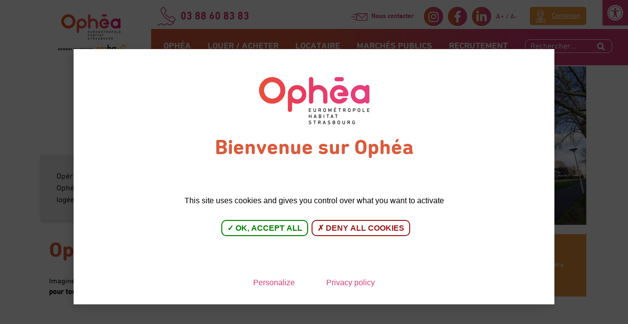

--- FILE ---
content_type: text/html; charset=UTF-8
request_url: https://www.ophea.fr/qui-sommes-nous/
body_size: 18345
content:
<!DOCTYPE html>

<!--[if lt IE 7]><html class="ie ie6 no-js" dir="ltr" lang="fr-FR"><![endif]-->
<!--[if IE 7]><html class="ie ie7 no-js" dir="ltr" lang="fr-FR"><![endif]-->
<!--[if IE 8]><html class="ie ie8 no-js" dir="ltr" lang="fr-FR"><![endif]-->
<!--[if IE 9]><html class="ie ie9 no-js" dir="ltr" lang="fr-FR"><![endif]-->
<!--[if gt IE 9]><html class="no-js" dir="ltr" lang="fr-FR"><![endif]-->
<html lang="fr">
    <head>
        <meta charset="UTF-8">
        <meta http-equiv="X-UA-Compatible" content="IE=edge">
        <meta name="viewport" content="width=device-width, initial-scale=1">

        <title>Qui sommes-nous ? - Ophea</title><link rel="stylesheet" href="https://www.ophea.fr/wp-content/cache/min/1/e4dbf49fa184d8aded123c6216038685.css" media="all" data-minify="1" />
<script>(function(H){H.className=H.className.replace(/\bno-js\b/,'js')})(document.documentElement)</script><meta name="dc.title" content="Qui sommes-nous ? - Ophea" />
<meta name="dc.description" content="Opérateur historique de l’habitat social à Strasbourg depuis 1923, Ophéa gère plus de 20 600 logements pour plus de 51 000 personnes logées dans 21 communes de l’E..." />
<meta name="dc.relation" content="https://www.ophea.fr/qui-sommes-nous/" />
<meta name="dc.source" content="https://www.ophea.fr/" />
<meta name="dc.language" content="fr_FR" />
<meta name="description" content="Opérateur historique de l’habitat social à Strasbourg depuis 1923, Ophéa gère plus de 20 600 logements pour plus de 51 000 personnes logées dans 21 communes de l’E..." />
<meta name="robots" content="index, follow" />
<meta name="googlebot" content="index, follow, max-snippet:-1, max-image-preview:large, max-video-preview:-1" />
<meta name="bingbot" content="index, follow, max-snippet:-1, max-image-preview:large, max-video-preview:-1" />
<link rel="canonical" href="https://www.ophea.fr/qui-sommes-nous/" />
<meta property="og:url" content="https://www.ophea.fr/qui-sommes-nous/" />
<meta property="og:site_name" content="Ophea" />
<meta property="og:locale" content="fr_FR" />
<meta property="og:type" content="article" />
<meta property="og:title" content="Qui sommes-nous ? - Ophea" />
<meta property="og:description" content="Opérateur historique de l’habitat social à Strasbourg depuis 1923, Ophéa gère plus de 20 600 logements pour plus de 51 000 personnes logées dans 21 communes de l’E..." />
<meta property="og:image" content="https://www.ophea.fr/wp-content/uploads/2020/08/Pole-de-lHabitat-Social-5.jpg" />
<meta property="og:image:secure_url" content="https://www.ophea.fr/wp-content/uploads/2020/08/Pole-de-lHabitat-Social-5.jpg" />
<meta property="og:image:width" content="1500" />
<meta property="og:image:height" content="1001" />
<meta name="twitter:card" content="summary" />
<meta name="twitter:title" content="Qui sommes-nous ? - Ophea" />
<meta name="twitter:description" content="Opérateur historique de l’habitat social à Strasbourg depuis 1923, Ophéa gère plus de 20 600 logements pour plus de 51 000 personnes logées dans 21 communes de l’E..." />
<meta name="twitter:image" content="https://www.ophea.fr/wp-content/uploads/2020/08/Pole-de-lHabitat-Social-5-1024x683.jpg" />
<link rel='dns-prefetch' href='//cdnjs.cloudflare.com' />
<link rel='dns-prefetch' href='//s7.addthis.com' />

        <script type="application/ld+json">
            {"@context":"https:\/\/schema.org","@type":"Organization","name":"Ophea","url":"https:\/\/www.ophea.fr"}        </script>
        <script type="application/ld+json">{"@context" : "https://schema.org","@type" : "LocalBusiness","@id": "https:\/\/www.ophea.fr","openingHoursSpecification": [{ "@type": "OpeningHoursSpecification","dayOfWeek": "Monday", "opens": "00:00","closes": "00:00"}, { "@type": "OpeningHoursSpecification","dayOfWeek": "Tuesday", "opens": "00:00","closes": "00:00"}, { "@type": "OpeningHoursSpecification","dayOfWeek": "Wednesday", "opens": "00:00","closes": "00:00"}, { "@type": "OpeningHoursSpecification","dayOfWeek": "Thursday", "opens": "00:00","closes": "00:00"}, { "@type": "OpeningHoursSpecification","dayOfWeek": "Friday", "opens": "00:00","closes": "00:00"}, { "@type": "OpeningHoursSpecification","dayOfWeek": "Saturday", "opens": "00:00","closes": "00:00"}, { "@type": "OpeningHoursSpecification","dayOfWeek": "Sunday", "opens": "00:00","closes": "00:00"} ],"name": "Ophea"}</script>
		<!-- This site uses the Google Analytics by ExactMetrics plugin v6.7.0 - Using Analytics tracking - https://www.exactmetrics.com/ -->
		<!-- Note: ExactMetrics is not currently configured on this site. The site owner needs to authenticate with Google Analytics in the ExactMetrics settings panel. -->
					<!-- No UA code set -->
				<!-- / Google Analytics by ExactMetrics -->
		

















<style id='elementor-frontend-inline-css' type='text/css'>
@font-face{font-family:eicons;src:url(https://www.ophea.fr/wp-content/plugins/elementor/assets/lib/eicons/fonts/eicons.eot?5.10.0);src:url(https://www.ophea.fr/wp-content/plugins/elementor/assets/lib/eicons/fonts/eicons.eot?5.10.0#iefix) format("embedded-opentype"),url(https://www.ophea.fr/wp-content/plugins/elementor/assets/lib/eicons/fonts/eicons.woff2?5.10.0) format("woff2"),url(https://www.ophea.fr/wp-content/plugins/elementor/assets/lib/eicons/fonts/eicons.woff?5.10.0) format("woff"),url(https://www.ophea.fr/wp-content/plugins/elementor/assets/lib/eicons/fonts/eicons.ttf?5.10.0) format("truetype"),url(https://www.ophea.fr/wp-content/plugins/elementor/assets/lib/eicons/fonts/eicons.svg?5.10.0#eicon) format("svg");font-weight:400;font-style:normal}
</style>




<style id='rocket-lazyload-inline-css' type='text/css'>
.rll-youtube-player{position:relative;padding-bottom:56.23%;height:0;overflow:hidden;max-width:100%;}.rll-youtube-player iframe{position:absolute;top:0;left:0;width:100%;height:100%;z-index:100;background:0 0}.rll-youtube-player img{bottom:0;display:block;left:0;margin:auto;max-width:100%;width:100%;position:absolute;right:0;top:0;border:none;height:auto;cursor:pointer;-webkit-transition:.4s all;-moz-transition:.4s all;transition:.4s all}.rll-youtube-player img:hover{-webkit-filter:brightness(75%)}.rll-youtube-player .play{height:72px;width:72px;left:50%;top:50%;margin-left:-36px;margin-top:-36px;position:absolute;background:url(https://www.ophea.fr/wp-content/plugins/wp-rocket/assets/img/youtube.png) no-repeat;cursor:pointer}
</style>


<script type='text/javascript' src='https://www.ophea.fr/wp-content/themes/nc_theme/assets/js/vendor/jquery-3.3.1.min.js?ver=5.7.1' id='jquery-js'></script>
<script data-minify="1" type='text/javascript' src='https://www.ophea.fr/wp-content/cache/min/1/wp-content/plugins/email-encoder-bundle/core/includes/assets/js/custom.js?ver=1758813007' id='eeb-js-frontend-js' defer></script>
<script type='text/javascript' src='https://www.ophea.fr/wp-content/themes/nc_theme/assets/js/vendor/popper.min.js?ver=5.7.1' id='popper-js' defer></script>
<script type='text/javascript' src='https://www.ophea.fr/wp-content/themes/nc_theme/assets/js/vendor/bootstrap.min.js?ver=5.7.1' id='bootstrap-js' defer></script>
<script data-minify="1" type='text/javascript' src='https://www.ophea.fr/wp-content/cache/min/1/ajax/libs/slick-carousel/1.9.0/slick.js?ver=1758813007' id='slick-js' defer></script>
<script type='text/javascript' src='https://www.ophea.fr/wp-content/themes/nc_theme/assets/js/vendor/fancybox.min.js?ver=5.7.1' id='fancybox-js' defer></script>
<script type='text/javascript' src='https://www.ophea.fr/wp-content/themes/nc_theme/assets/js/vendor/select2.min.js?ver=5.7.1' id='select2-js' defer></script>
<script type='text/javascript' src='https://www.ophea.fr/wp-content/themes/nc_theme/assets/js/vendor/leaflet.min.js?ver=5.7.1' id='leaflet-js' defer></script>
<script data-minify="1" type='text/javascript' src='https://www.ophea.fr/wp-content/cache/min/1/wp-content/themes/nc_theme/assets/js/tarteaucitron-before.js?ver=1758813007' id='tarteaucitron-before-js' defer></script>
<script data-minify="1" type='text/javascript' src='https://www.ophea.fr/wp-content/cache/min/1/wp-content/themes/nc_theme/assets/js/vendor/tarteaucitron2/tarteaucitron.js?ver=1758813007' id='tarteaucitron-js' defer></script>
<script data-minify="1" type='text/javascript' src='https://www.ophea.fr/wp-content/cache/min/1/wp-content/themes/nc_theme/assets/js/tarteaucitron-config.js?ver=1758813007' id='tarteaucitron-config-js' defer></script>
<script type='text/javascript' src='https://s7.addthis.com/js/300/addthis_widget.js?ver=5.7.1#pubid=ra-5ecd2832d7df8954' id='addthis-js' defer></script>
<script data-minify="1" type='text/javascript' src='https://www.ophea.fr/wp-content/cache/min/1/wp-content/themes/nc_theme/assets/js/app.js?ver=1758813008' id='netcom-js' defer></script>
<link rel="https://api.w.org/" href="https://www.ophea.fr/wp-json/" /><link rel="alternate" type="application/json" href="https://www.ophea.fr/wp-json/wp/v2/pages/3123" /><link rel="alternate" type="application/json+oembed" href="https://www.ophea.fr/wp-json/oembed/1.0/embed?url=https%3A%2F%2Fwww.ophea.fr%2Fqui-sommes-nous%2F" />
<link rel="alternate" type="text/xml+oembed" href="https://www.ophea.fr/wp-json/oembed/1.0/embed?url=https%3A%2F%2Fwww.ophea.fr%2Fqui-sommes-nous%2F&#038;format=xml" />
<meta name="framework" content="Redux 4.1.26" /><style type="text/css">
#pojo-a11y-toolbar .pojo-a11y-toolbar-toggle a{ background-color: #d53b77;	color: #ffffff;}
#pojo-a11y-toolbar .pojo-a11y-toolbar-overlay, #pojo-a11y-toolbar .pojo-a11y-toolbar-overlay ul.pojo-a11y-toolbar-items.pojo-a11y-links{ border-color: #d53b77;}
body.pojo-a11y-focusable a:focus{ outline-style: solid !important;	outline-width: 1px !important;	outline-color: #FF0000 !important;}
#pojo-a11y-toolbar{ top: 0px !important;}
#pojo-a11y-toolbar .pojo-a11y-toolbar-overlay{ background-color: #ffffff;}
#pojo-a11y-toolbar .pojo-a11y-toolbar-overlay ul.pojo-a11y-toolbar-items li.pojo-a11y-toolbar-item a, #pojo-a11y-toolbar .pojo-a11y-toolbar-overlay p.pojo-a11y-toolbar-title{ color: #333333;}
#pojo-a11y-toolbar .pojo-a11y-toolbar-overlay ul.pojo-a11y-toolbar-items li.pojo-a11y-toolbar-item a.active{ background-color: #da5b3c;	color: #ffffff;}
@media (max-width: 767px) { #pojo-a11y-toolbar { top: 0px !important; } }</style><link rel="icon" href="https://www.ophea.fr/wp-content/uploads/2020/06/cropped-favicon-ophea-1-1-32x32.png" sizes="32x32" />
<link rel="icon" href="https://www.ophea.fr/wp-content/uploads/2020/06/cropped-favicon-ophea-1-1-192x192.png" sizes="192x192" />
<link rel="apple-touch-icon" href="https://www.ophea.fr/wp-content/uploads/2020/06/cropped-favicon-ophea-1-1-180x180.png" />
<meta name="msapplication-TileImage" content="https://www.ophea.fr/wp-content/uploads/2020/06/cropped-favicon-ophea-1-1-270x270.png" />
<noscript><style id="rocket-lazyload-nojs-css">.rll-youtube-player, [data-lazy-src]{display:none !important;}</style></noscript>    </head>
    <body class=" single">
        <header>
    <div class="container conteneur-header">
        <a href="https://www.ophea.fr" title="Retour à la page d'accueil" class="conteneur-logo">
            <img
                    src="data:image/svg+xml,%3Csvg%20xmlns='http://www.w3.org/2000/svg'%20viewBox='0%200%200%200'%3E%3C/svg%3E"
                    alt=""
                    class="logo"
            data-lazy-src="https://www.ophea.fr/wp-content/uploads/2024/01/Design-sans-titre6.png" ><noscript><img
                    src="https://www.ophea.fr/wp-content/uploads/2024/01/Design-sans-titre6.png"
                    alt=""
                    class="logo"
            ></noscript>
            <span class="texte-logo">Retour à l'accueil</span>
        </a>
        <div class="wrapper-nav-recherche">

            <div class="contact contact-header">
                                    <p class="telephone">
                        <span class="img-telephone"></span>
                          03 88 60 83 83</p>
                
                <a href="https://www.ophea.fr/contact/" title="Accéder à notre page de contact" class="espace-contact mail">Nous
                    contacter</a>
                <span class=""></span>
                
                                                    <a href="https://www.instagram.com/ophea.eurometropole.strasbourg" title="Accéder à notre page sur Instagram" target="_blank" rel="noopener" class="rs rs-header"
                       id="instagram-icone">
                        <i class="fab fa-instagram"></i>

                    </a>
                                                    <a href="https://www.facebook.com/Ophea.EurometropoleStrasbourg" title="Accéder à notre page sur Facebook" target="_blank" rel="noopener" class="rs rs-header"
                       id="facebook-icone">
                        <i class="fab fa-facebook-f"></i>

                    </a>
                                                    <a href="https://www.linkedin.com/company/ophea-eurometropole-strasbourg/" title="Accéder à notre page sur LinkedIn" target="_blank" rel="noopener" class="rs rs-header"
                       id="linkedin-icone">
                        <i class="fab fa-linkedin-in"></i>

                    </a>
                                <div class="changeSize" data-toggle="modal" data-target="#modalsize">
                    <span class="resize">A+ / A-</span>
                </div>



                                <div class="connexion">
                    <a href="https://monespace.ophea.fr/site/connexion_locataire/accueil" title="voir notre page de connexion" class="bouton-connexion" target="_blank">Connexion</a>
                </div>
                            </div>
            <div class="conteneur-menu-rs">
                <nav class="megamenu">
                    <ul id="menu-menu-header" class="menu-desktop"><li id="menu-item-4497" class="menu-item menu-item-type-custom menu-item-object-custom current-menu-ancestor current-menu-parent menu-item-has-children menu-item-4497"><a href="/ophea/qui-sommes-nous/">Ophéa</a>
<ul class="sub-menu">
	<li id="menu-item-3142" class="menu-item menu-item-type-post_type menu-item-object-page current-menu-item page_item page-item-3123 current_page_item menu-item-3142"><a href="https://www.ophea.fr/qui-sommes-nous/" aria-current="page">Qui sommes-nous ?</a></li>
	<li id="menu-item-3147" class="menu-item menu-item-type-post_type menu-item-object-page menu-item-3147"><a href="https://www.ophea.fr/ophea/notre-patrimoine/">Notre patrimoine</a></li>
	<li id="menu-item-4888" class="menu-item menu-item-type-post_type menu-item-object-page menu-item-4888"><a href="https://www.ophea.fr/notre-gouvernance/">Notre gouvernance</a></li>
	<li id="menu-item-5366" class="menu-item menu-item-type-post_type menu-item-object-page menu-item-5366"><a href="https://www.ophea.fr/ophea/nos-engagements/">Nos engagements</a></li>
	<li id="menu-item-3146" class="menu-item menu-item-type-post_type menu-item-object-page menu-item-3146"><a href="https://www.ophea.fr/liste-des-publications/">Nos publications</a></li>
	<li id="menu-item-3145" class="menu-item menu-item-type-post_type menu-item-object-page menu-item-3145"><a href="https://www.ophea.fr/liste-des-actualites/">Nos actualités</a></li>
	<li id="menu-item-13792" class="menu-item menu-item-type-post_type menu-item-object-page menu-item-13792"><a href="https://www.ophea.fr/notre-fondation/">Notre Fondation</a></li>
</ul>
</li>
<li id="menu-item-4498" class="menu-item menu-item-type-custom menu-item-object-custom menu-item-has-children menu-item-4498"><a href="/louer-acheter/louer-un-logement-social/">Louer / Acheter</a>
<ul class="sub-menu">
	<li id="menu-item-2082" class="menu-item menu-item-type-post_type menu-item-object-page menu-item-2082"><a href="https://www.ophea.fr/louer-acheter/louer-un-logement-social/">Louer un logement social</a></li>
	<li id="menu-item-2081" class="menu-item menu-item-type-post_type menu-item-object-page menu-item-2081"><a href="https://www.ophea.fr/louer-acheter/louer-un-local-commercial/">Louer un local commercial</a></li>
	<li id="menu-item-2080" class="menu-item menu-item-type-post_type menu-item-object-page menu-item-2080"><a href="https://www.ophea.fr/louer-acheter/louer-un-garage-parking/">Louer un garage/parking</a></li>
	<li id="menu-item-20742" class="menu-item menu-item-type-post_type menu-item-object-page menu-item-20742"><a href="https://www.ophea.fr/louer-acheter/devenir-proprietaire-avec-opidia/">Acheter un logement</a></li>
	<li id="menu-item-3150" class="menu-item menu-item-type-post_type menu-item-object-page menu-item-3150"><a href="https://www.ophea.fr/louer-acheter/faire-une-demande-de-logement-social/">La demande de logement social</a></li>
</ul>
</li>
<li id="menu-item-4499" class="menu-item menu-item-type-custom menu-item-object-custom menu-item-has-children menu-item-4499"><a href="/mon-espace-locataire/">Locataire</a>
<ul class="sub-menu">
	<li id="menu-item-3844" class="menu-item menu-item-type-post_type menu-item-object-page menu-item-3844"><a href="https://www.ophea.fr/mon-espace-locataire/">Mon espace locataire</a></li>
	<li id="menu-item-3843" class="menu-item menu-item-type-post_type menu-item-object-page menu-item-3843"><a href="https://www.ophea.fr/locataire/mon-guide-locataire/">Mon guide locataire</a></li>
	<li id="menu-item-16622" class="menu-item menu-item-type-post_type menu-item-object-page menu-item-16622"><a href="https://www.ophea.fr/locataire/mon-quartier-en-travaux/">Mon quartier en travaux</a></li>
	<li id="menu-item-3842" class="menu-item menu-item-type-post_type menu-item-object-page menu-item-3842"><a href="https://www.ophea.fr/mes-questions-reponses/">Mes questions/réponses</a></li>
	<li id="menu-item-3157" class="menu-item menu-item-type-post_type menu-item-object-page menu-item-3157"><a href="https://www.ophea.fr/locataire/opheavantages/">Mes Ophé’avantages</a></li>
	<li id="menu-item-6659" class="menu-item menu-item-type-post_type menu-item-object-page menu-item-6659"><a href="https://www.ophea.fr/mes-ophe-astuces/">Mes Ophé’astuces</a></li>
	<li id="menu-item-16101" class="menu-item menu-item-type-post_type menu-item-object-page menu-item-16101"><a href="https://www.ophea.fr/locataire/mes-associations-de-locataires/">Mes associations de locataires</a></li>
	<li id="menu-item-23766" class="menu-item menu-item-type-post_type menu-item-object-page menu-item-23766"><a href="https://www.ophea.fr/locataire/emhabel/">Mon emha’BEL</a></li>
	<li id="menu-item-18839" class="menu-item menu-item-type-post_type menu-item-object-page menu-item-18839"><a href="https://www.ophea.fr/locataire/mon-logement-et-moi/">Mon logement et moi</a></li>
</ul>
</li>
<li id="menu-item-1948" class="menu-item menu-item-type-post_type menu-item-object-page menu-item-1948"><a href="https://www.ophea.fr/marches/">Marchés Publics</a></li>
<li id="menu-item-1947" class="menu-item menu-item-type-post_type menu-item-object-page menu-item-1947"><a href="https://www.ophea.fr/recrutement/">Recrutement</a></li>
</ul>                    <div class="recherche-icon">
                        <form action="/" method="get">
							<label class="d-none" for="header-search">Faites votre recherche</label>
                            <input
                                    type="text"
                                    name="s"
                                    class="input-recherche"
                                    placeholder="Rechercher..."
                                    title="Rechercher..."
                                    value=""
									id="header-search"
                            >
                            <button type="submit" class="loupe-submit"></button>
                        </form>
                    </div>
                </nav>
                <nav class="burger">
                    <div class="conteneur-burger">
                        <button class="hamburger hamburger--spring-r" type="button">
                            <span class="hamburger-box">
                                <span class="hamburger-inner"></span>
                            </span>
                            <span class="nom-menu">
                                Menu
                            </span>
                        </button>
                    </div>
                    <div class="conteneur-menu-mobile">
                        <div class="burger-header container">
                            <div class="burger-header-inner">
                                <div class="conteneur-rappel-menu">
                                    <span class="rappel-menu"></span>
                                </div>
                                <span class="retour-burger">
                                <i class="far fa-arrow-alt-circle-left"></i>
                            </span>
                            </div>
                        </div>
                        <ul id="menu-menu-header-1" class="menu-mobile container"><li class="menu-item menu-item-type-custom menu-item-object-custom current-menu-ancestor current-menu-parent menu-item-has-children menu-item-4497"><a href="/ophea/qui-sommes-nous/">Ophéa</a>
<ul class="sub-menu">
	<li class="menu-item menu-item-type-post_type menu-item-object-page current-menu-item page_item page-item-3123 current_page_item menu-item-3142"><a href="https://www.ophea.fr/qui-sommes-nous/" aria-current="page">Qui sommes-nous ?</a></li>
	<li class="menu-item menu-item-type-post_type menu-item-object-page menu-item-3147"><a href="https://www.ophea.fr/ophea/notre-patrimoine/">Notre patrimoine</a></li>
	<li class="menu-item menu-item-type-post_type menu-item-object-page menu-item-4888"><a href="https://www.ophea.fr/notre-gouvernance/">Notre gouvernance</a></li>
	<li class="menu-item menu-item-type-post_type menu-item-object-page menu-item-5366"><a href="https://www.ophea.fr/ophea/nos-engagements/">Nos engagements</a></li>
	<li class="menu-item menu-item-type-post_type menu-item-object-page menu-item-3146"><a href="https://www.ophea.fr/liste-des-publications/">Nos publications</a></li>
	<li class="menu-item menu-item-type-post_type menu-item-object-page menu-item-3145"><a href="https://www.ophea.fr/liste-des-actualites/">Nos actualités</a></li>
	<li class="menu-item menu-item-type-post_type menu-item-object-page menu-item-13792"><a href="https://www.ophea.fr/notre-fondation/">Notre Fondation</a></li>
</ul>
</li>
<li class="menu-item menu-item-type-custom menu-item-object-custom menu-item-has-children menu-item-4498"><a href="/louer-acheter/louer-un-logement-social/">Louer / Acheter</a>
<ul class="sub-menu">
	<li class="menu-item menu-item-type-post_type menu-item-object-page menu-item-2082"><a href="https://www.ophea.fr/louer-acheter/louer-un-logement-social/">Louer un logement social</a></li>
	<li class="menu-item menu-item-type-post_type menu-item-object-page menu-item-2081"><a href="https://www.ophea.fr/louer-acheter/louer-un-local-commercial/">Louer un local commercial</a></li>
	<li class="menu-item menu-item-type-post_type menu-item-object-page menu-item-2080"><a href="https://www.ophea.fr/louer-acheter/louer-un-garage-parking/">Louer un garage/parking</a></li>
	<li class="menu-item menu-item-type-post_type menu-item-object-page menu-item-20742"><a href="https://www.ophea.fr/louer-acheter/devenir-proprietaire-avec-opidia/">Acheter un logement</a></li>
	<li class="menu-item menu-item-type-post_type menu-item-object-page menu-item-3150"><a href="https://www.ophea.fr/louer-acheter/faire-une-demande-de-logement-social/">La demande de logement social</a></li>
</ul>
</li>
<li class="menu-item menu-item-type-custom menu-item-object-custom menu-item-has-children menu-item-4499"><a href="/mon-espace-locataire/">Locataire</a>
<ul class="sub-menu">
	<li class="menu-item menu-item-type-post_type menu-item-object-page menu-item-3844"><a href="https://www.ophea.fr/mon-espace-locataire/">Mon espace locataire</a></li>
	<li class="menu-item menu-item-type-post_type menu-item-object-page menu-item-3843"><a href="https://www.ophea.fr/locataire/mon-guide-locataire/">Mon guide locataire</a></li>
	<li class="menu-item menu-item-type-post_type menu-item-object-page menu-item-16622"><a href="https://www.ophea.fr/locataire/mon-quartier-en-travaux/">Mon quartier en travaux</a></li>
	<li class="menu-item menu-item-type-post_type menu-item-object-page menu-item-3842"><a href="https://www.ophea.fr/mes-questions-reponses/">Mes questions/réponses</a></li>
	<li class="menu-item menu-item-type-post_type menu-item-object-page menu-item-3157"><a href="https://www.ophea.fr/locataire/opheavantages/">Mes Ophé’avantages</a></li>
	<li class="menu-item menu-item-type-post_type menu-item-object-page menu-item-6659"><a href="https://www.ophea.fr/mes-ophe-astuces/">Mes Ophé’astuces</a></li>
	<li class="menu-item menu-item-type-post_type menu-item-object-page menu-item-16101"><a href="https://www.ophea.fr/locataire/mes-associations-de-locataires/">Mes associations de locataires</a></li>
	<li class="menu-item menu-item-type-post_type menu-item-object-page menu-item-23766"><a href="https://www.ophea.fr/locataire/emhabel/">Mon emha’BEL</a></li>
	<li class="menu-item menu-item-type-post_type menu-item-object-page menu-item-18839"><a href="https://www.ophea.fr/locataire/mon-logement-et-moi/">Mon logement et moi</a></li>
</ul>
</li>
<li class="menu-item menu-item-type-post_type menu-item-object-page menu-item-1948"><a href="https://www.ophea.fr/marches/">Marchés Publics</a></li>
<li class="menu-item menu-item-type-post_type menu-item-object-page menu-item-1947"><a href="https://www.ophea.fr/recrutement/">Recrutement</a></li>
</ul>                        <div class="burger-footer container">
                            <form action="/" class="recherche">
                                <label for="recherche-mobile">
                                    Rechercher
                                </label>
                                <input type="text" id="recherche-mobile" name="s"
                                       placeholder="Ex : Recherche..." value="">
                                <input type="submit" class="btn btn-jaune rechercher" value="Rechercher">
                            </form>
                            <div class="contact contact-header">
                                                                    <a href="tel:0388608383" title="Appelez-nous à ce numéro" class="telephone"><span class="img-telephone"></span>  03 88 60 83 83</a>
                                
                                <a href="https://www.ophea.fr/contact/" title="Accéder à notre page de contact" class="espace-contact mail">Nous
                                    contacter</a>
                                
								<div>
																												<a href="https://www.instagram.com/ophea.eurometropole.strasbourg" title="Accéder à notre page sur Instagram" target="_blank" rel="noopener" class="rs">
											<i class="fab fa-instagram"></i>
										</a>
																												<a href="https://www.facebook.com/Ophea.EurometropoleStrasbourg" title="Accéder à notre page sur Facebook" target="_blank" rel="noopener" class="rs" >
											<i class="fab fa-facebook-f"></i>
										</a>
																												<a href="https://www.linkedin.com/company/ophea-eurometropole-strasbourg/" title="Accéder à notre page sur LinkedIn" target="_blank" rel="noopener" class="rs" >
											<i class="fab fa-linkedin-in"></i>

										</a>
																	</div>
                                                                    <div class="connexion">
                                        <a href="https://monespace.ophea.fr/site/connexion_locataire/accueil" title="voir notre page de connexion" class="bouton-connexion">Connexion</a>
                                    </div>
                                                            </div>
                        </div>
                    </div>
                </nav>
            </div>
        </div>
    </div>
</header>
<div id="main-content"></div>






    <main>
                    <section class="container">
    <div class="row position-relative">
        <div class="conteneur-ariane plus-menu">
                    <ul class="breadcrumb">
                                                <li><a href="https://www.ophea.fr" title="Accueil"><span>Accueil</span></a></li>
                                                        <li><a href="#"><span>Qui sommes-nous ?</span></a></li>
                    </ul>


        </div>
        <section class="presentation container ">
            <div class="row">
                <div class=" col-12 col-xl-7 texte-presentation">

                    <h1><span class="mot">Qui</span> <span class="suite-titre">sommes-nous ?</span></h1>

                                            <div class="chapo">
                            Opérateur historique de l’habitat social à Strasbourg depuis 1923, Ophéa gère plus de 20 600 logements pour plus de 51 000 personnes logées dans 21 communes de l’Eurométropole de Strasbourg.                        </div>
                                        <div class="conteneur-share">
                        <div class="addthis_inline_share_toolbox"></div>
                    </div>
                </div>
                <div class="col-5 image">
                    <div class="conteneur-image image-avec-carre">
                                                    <img src="data:image/svg+xml,%3Csvg%20xmlns='http://www.w3.org/2000/svg'%20viewBox='0%200%200%200'%3E%3C/svg%3E" alt="" data-lazy-src="https://www.ophea.fr/wp-content/uploads/2020/08/Pole-de-lHabitat-Social-5-393x323.jpg"><noscript><img src="https://www.ophea.fr/wp-content/uploads/2020/08/Pole-de-lHabitat-Social-5-393x323.jpg" alt=""></noscript>
                                            </div>
                </div>
            </div>
        </section>
        <div class="col-12 col-lg-8 col-xl-9">
            <div class="main-content">
                <div class="content wysiwyg">
                    		<div data-elementor-type="wp-page" data-elementor-id="3123" class="elementor elementor-3123" data-elementor-settings="[]">
						<div class="elementor-inner">
							<div class="elementor-section-wrap">
							<section class="elementor-section elementor-top-section elementor-element elementor-element-e11aa39 elementor-section-boxed elementor-section-height-default elementor-section-height-default" data-id="e11aa39" data-element_type="section">
						<div class="elementor-container elementor-column-gap-default">
							<div class="elementor-row">
					<div class="elementor-column elementor-col-100 elementor-top-column elementor-element elementor-element-fb02db7" data-id="fb02db7" data-element_type="column">
			<div class="elementor-column-wrap elementor-element-populated">
							<div class="elementor-widget-wrap">
						<div class="elementor-element elementor-element-0610653 elementor-widget elementor-widget-heading" data-id="0610653" data-element_type="widget" data-widget_type="heading.default">
				<div class="elementor-widget-container">
			<h2 class="elementor-heading-title elementor-size-default">Ophéa, bien plus qu’un bailleur !</h2>		</div>
				</div>
						</div>
					</div>
		</div>
								</div>
					</div>
		</section>
				<section class="elementor-section elementor-top-section elementor-element elementor-element-1a1022b elementor-section-boxed elementor-section-height-default elementor-section-height-default" data-id="1a1022b" data-element_type="section">
						<div class="elementor-container elementor-column-gap-default">
							<div class="elementor-row">
					<div class="elementor-column elementor-col-100 elementor-top-column elementor-element elementor-element-4470d4f" data-id="4470d4f" data-element_type="column">
			<div class="elementor-column-wrap elementor-element-populated">
							<div class="elementor-widget-wrap">
						<div class="elementor-element elementor-element-0ad132a elementor-widget elementor-widget-text-editor" data-id="0ad132a" data-element_type="widget" data-widget_type="text-editor.default">
				<div class="elementor-widget-container">
								<div class="elementor-text-editor elementor-clearfix">
					<p>Imaginer, concevoir, construire, développer, gérer et entretenir des solutions d&#8217;habitats <strong>pour toutes les étapes de la vie, pour tous,</strong> pour continuer à bâtir une ville humaine.</p>					</div>
						</div>
				</div>
						</div>
					</div>
		</div>
								</div>
					</div>
		</section>
				<section class="elementor-section elementor-top-section elementor-element elementor-element-21906bc elementor-section-boxed elementor-section-height-default elementor-section-height-default" data-id="21906bc" data-element_type="section">
						<div class="elementor-container elementor-column-gap-default">
							<div class="elementor-row">
					<div class="elementor-column elementor-col-100 elementor-top-column elementor-element elementor-element-06b79ea" data-id="06b79ea" data-element_type="column">
			<div class="elementor-column-wrap elementor-element-populated">
							<div class="elementor-widget-wrap">
						<div class="elementor-element elementor-element-1b8dc7e elementor-aspect-ratio-169 elementor-widget elementor-widget-video" data-id="1b8dc7e" data-element_type="widget" data-settings="{&quot;youtube_url&quot;:&quot;https:\/\/www.youtube.com\/watch?v=39Q_6P1xu6E&quot;,&quot;video_type&quot;:&quot;youtube&quot;,&quot;controls&quot;:&quot;yes&quot;,&quot;aspect_ratio&quot;:&quot;169&quot;}" data-widget_type="video.default">
				<div class="elementor-widget-container">
					<div class="elementor-wrapper elementor-fit-aspect-ratio elementor-open-inline">
			<div class="elementor-video"></div>		</div>
				</div>
				</div>
						</div>
					</div>
		</div>
								</div>
					</div>
		</section>
				<section class="elementor-section elementor-top-section elementor-element elementor-element-a19ac0f elementor-section-boxed elementor-section-height-default elementor-section-height-default" data-id="a19ac0f" data-element_type="section">
						<div class="elementor-container elementor-column-gap-default">
							<div class="elementor-row">
					<div class="elementor-column elementor-col-100 elementor-top-column elementor-element elementor-element-4773f0f" data-id="4773f0f" data-element_type="column">
			<div class="elementor-column-wrap elementor-element-populated">
							<div class="elementor-widget-wrap">
						<section class="elementor-section elementor-inner-section elementor-element elementor-element-229f599 elementor-section-boxed elementor-section-height-default elementor-section-height-default" data-id="229f599" data-element_type="section">
						<div class="elementor-container elementor-column-gap-default">
							<div class="elementor-row">
					<div class="elementor-column elementor-col-50 elementor-inner-column elementor-element elementor-element-6e7283f" data-id="6e7283f" data-element_type="column">
			<div class="elementor-column-wrap elementor-element-populated">
							<div class="elementor-widget-wrap">
						<div class="elementor-element elementor-element-6bd26f8 elementor-position-top elementor-vertical-align-top elementor-widget elementor-widget-image-box" data-id="6bd26f8" data-element_type="widget" data-widget_type="image-box.default">
				<div class="elementor-widget-container">
			<div class="elementor-image-box-wrapper"><div class="elementor-image-box-content"><h3 class="elementor-image-box-title">Imaginer, concevoir </h3><p class="elementor-image-box-description">des solutions pour accompagner les différents acteurs de l’économie locale et répondre aux besoins spécifiques des communes en construisant des offres d’habitats adaptées, différentes et variées.</p></div></div>		</div>
				</div>
				<div class="elementor-element elementor-element-29ff9f9 elementor-position-top elementor-vertical-align-top elementor-widget elementor-widget-image-box" data-id="29ff9f9" data-element_type="widget" data-widget_type="image-box.default">
				<div class="elementor-widget-container">
			<div class="elementor-image-box-wrapper"><div class="elementor-image-box-content"><h3 class="elementor-image-box-title">Gérer et entretenir </h3><p class="elementor-image-box-description">l’ensemble du parc immobilier d’Ophéa qui loge plus de 50000 personnes dans plus de 20000 logements répartis sur 21 communes de l'Eurométropole de Strasbourg pour améliorer constamment la qualité des services apportés à ses locataires.</p></div></div>		</div>
				</div>
						</div>
					</div>
		</div>
				<div class="elementor-column elementor-col-50 elementor-inner-column elementor-element elementor-element-647f1f5" data-id="647f1f5" data-element_type="column">
			<div class="elementor-column-wrap elementor-element-populated">
							<div class="elementor-widget-wrap">
						<div class="elementor-element elementor-element-95557a4 elementor-position-top elementor-vertical-align-top elementor-widget elementor-widget-image-box" data-id="95557a4" data-element_type="widget" data-widget_type="image-box.default">
				<div class="elementor-widget-container">
			<div class="elementor-image-box-wrapper"><div class="elementor-image-box-content"><h3 class="elementor-image-box-title">Construire et développer</h3><p class="elementor-image-box-description">l’offre de logement social de demain en contribuant à l'équilibre social des quartiers, en participant au renouvellement urbain et en favorisant le développement durable du parc social.</p></div></div>		</div>
				</div>
				<div class="elementor-element elementor-element-782c032 elementor-position-top elementor-vertical-align-top elementor-widget elementor-widget-image-box" data-id="782c032" data-element_type="widget" data-widget_type="image-box.default">
				<div class="elementor-widget-container">
			<div class="elementor-image-box-wrapper"><div class="elementor-image-box-content"><h3 class="elementor-image-box-title">Accompagner et conseiller </h3><p class="elementor-image-box-description">nos locataires à toutes les étapes de la vie, tout au long de leur parcours résidentiel, en leur proposant un suivi adapté et personnalisé leur permettant, si possible et souhaité, d'accéder à la propriété.</p></div></div>		</div>
				</div>
						</div>
					</div>
		</div>
								</div>
					</div>
		</section>
						</div>
					</div>
		</div>
								</div>
					</div>
		</section>
				<section class="elementor-section elementor-top-section elementor-element elementor-element-1a8f9f9 elementor-section-boxed elementor-section-height-default elementor-section-height-default" data-id="1a8f9f9" data-element_type="section">
						<div class="elementor-container elementor-column-gap-default">
							<div class="elementor-row">
					<div class="elementor-column elementor-col-100 elementor-top-column elementor-element elementor-element-51886a3" data-id="51886a3" data-element_type="column">
			<div class="elementor-column-wrap elementor-element-populated">
							<div class="elementor-widget-wrap">
						<div class="elementor-element elementor-element-e63caa4 elementor-widget elementor-widget-text-editor" data-id="e63caa4" data-element_type="widget" data-widget_type="text-editor.default">
				<div class="elementor-widget-container">
								<div class="elementor-text-editor elementor-clearfix">
					<p>Le tout en assurant pleinement notre Responsabilité Sociale d&#8217;Entreprise (RSE) sur le territoire <strong>en plaçant l’humain et l’environnement au cœur de notre activité et de notre développement</strong>.</p><h5 style="text-align: center"><strong>HUMAIN, RESPONSABLE, SOLIDAIRE</strong> : ces valeurs sont le socle de notre mission de service public et animent au quotidien NOs équipes.</h5>					</div>
						</div>
				</div>
						</div>
					</div>
		</div>
								</div>
					</div>
		</section>
				<section class="elementor-section elementor-top-section elementor-element elementor-element-be44bf3 elementor-section-boxed elementor-section-height-default elementor-section-height-default" data-id="be44bf3" data-element_type="section">
						<div class="elementor-container elementor-column-gap-default">
							<div class="elementor-row">
					<div class="elementor-column elementor-col-100 elementor-top-column elementor-element elementor-element-e4e1db4" data-id="e4e1db4" data-element_type="column">
			<div class="elementor-column-wrap elementor-element-populated">
							<div class="elementor-widget-wrap">
						<div class="elementor-element elementor-element-5556341 elementor-widget elementor-widget-spacer" data-id="5556341" data-element_type="widget" data-widget_type="spacer.default">
				<div class="elementor-widget-container">
					<div class="elementor-spacer">
			<div class="elementor-spacer-inner"></div>
		</div>
				</div>
				</div>
						</div>
					</div>
		</div>
								</div>
					</div>
		</section>
				<section class="elementor-section elementor-top-section elementor-element elementor-element-f265172 elementor-section-boxed elementor-section-height-default elementor-section-height-default" data-id="f265172" data-element_type="section">
						<div class="elementor-container elementor-column-gap-default">
							<div class="elementor-row">
					<div class="elementor-column elementor-col-100 elementor-top-column elementor-element elementor-element-2867ec8" data-id="2867ec8" data-element_type="column">
			<div class="elementor-column-wrap elementor-element-populated">
							<div class="elementor-widget-wrap">
						<div class="elementor-element elementor-element-8ba912a elementor-widget elementor-widget-heading" data-id="8ba912a" data-element_type="widget" data-widget_type="heading.default">
				<div class="elementor-widget-container">
			<h2 class="elementor-heading-title elementor-size-default">Nos chiffres-clés</h2>		</div>
				</div>
						</div>
					</div>
		</div>
								</div>
					</div>
		</section>
				<section class="elementor-section elementor-top-section elementor-element elementor-element-883d417 elementor-section-boxed elementor-section-height-default elementor-section-height-default" data-id="883d417" data-element_type="section">
						<div class="elementor-container elementor-column-gap-default">
							<div class="elementor-row">
					<div class="elementor-column elementor-col-100 elementor-top-column elementor-element elementor-element-c63d177" data-id="c63d177" data-element_type="column">
			<div class="elementor-column-wrap elementor-element-populated">
							<div class="elementor-widget-wrap">
						<div class="elementor-element elementor-element-35a34af elementor-widget elementor-widget-image" data-id="35a34af" data-element_type="widget" data-widget_type="image.default">
				<div class="elementor-widget-container">
								<div class="elementor-image">
												<img width="1024" height="1024" src="https://www.ophea.fr/wp-content/uploads/2025/01/Chiffres-2023-1024x1024.png" class="attachment-large size-large" alt="" srcset="https://www.ophea.fr/wp-content/uploads/2025/01/Chiffres-2023.png 1024w, https://www.ophea.fr/wp-content/uploads/2025/01/Chiffres-2023-300x300.png 300w, https://www.ophea.fr/wp-content/uploads/2025/01/Chiffres-2023-150x150.png 150w, https://www.ophea.fr/wp-content/uploads/2025/01/Chiffres-2023-768x768.png 768w, https://www.ophea.fr/wp-content/uploads/2025/01/Chiffres-2023-165x165.png 165w" sizes="(max-width: 1024px) 100vw, 1024px" />														</div>
						</div>
				</div>
						</div>
					</div>
		</div>
								</div>
					</div>
		</section>
				<section class="elementor-section elementor-top-section elementor-element elementor-element-3aad7ab elementor-section-boxed elementor-section-height-default elementor-section-height-default" data-id="3aad7ab" data-element_type="section">
						<div class="elementor-container elementor-column-gap-default">
							<div class="elementor-row">
					<div class="elementor-column elementor-col-100 elementor-top-column elementor-element elementor-element-6e9092c" data-id="6e9092c" data-element_type="column">
			<div class="elementor-column-wrap elementor-element-populated">
							<div class="elementor-widget-wrap">
						<div class="elementor-element elementor-element-f97d155 elementor-widget elementor-widget-spacer" data-id="f97d155" data-element_type="widget" data-widget_type="spacer.default">
				<div class="elementor-widget-container">
					<div class="elementor-spacer">
			<div class="elementor-spacer-inner"></div>
		</div>
				</div>
				</div>
						</div>
					</div>
		</div>
								</div>
					</div>
		</section>
				<section class="elementor-section elementor-top-section elementor-element elementor-element-0c4fa64 elementor-section-boxed elementor-section-height-default elementor-section-height-default" data-id="0c4fa64" data-element_type="section">
						<div class="elementor-container elementor-column-gap-default">
							<div class="elementor-row">
					<div class="elementor-column elementor-col-100 elementor-top-column elementor-element elementor-element-24a57a0" data-id="24a57a0" data-element_type="column">
			<div class="elementor-column-wrap elementor-element-populated">
							<div class="elementor-widget-wrap">
						<div class="elementor-element elementor-element-3ca758d elementor-widget elementor-widget-heading" data-id="3ca758d" data-element_type="widget" data-widget_type="heading.default">
				<div class="elementor-widget-container">
			<h2 class="elementor-heading-title elementor-size-default">Notre histoire</h2>		</div>
				</div>
						</div>
					</div>
		</div>
								</div>
					</div>
		</section>
				<section class="elementor-section elementor-top-section elementor-element elementor-element-f0576df elementor-section-boxed elementor-section-height-default elementor-section-height-default" data-id="f0576df" data-element_type="section">
						<div class="elementor-container elementor-column-gap-default">
							<div class="elementor-row">
					<div class="elementor-column elementor-col-100 elementor-top-column elementor-element elementor-element-d3c1de7" data-id="d3c1de7" data-element_type="column">
			<div class="elementor-column-wrap elementor-element-populated">
							<div class="elementor-widget-wrap">
						<div class="elementor-element elementor-element-fe89b2e elementor-widget elementor-widget-toggle" data-id="fe89b2e" data-element_type="widget" data-widget_type="toggle.default">
				<div class="elementor-widget-container">
					<div class="elementor-toggle" role="tablist">
							<div class="elementor-toggle-item">
					<div id="elementor-tab-title-2661" class="elementor-tab-title" data-tab="1" role="tab" aria-controls="elementor-tab-content-2661" aria-expanded="false">
												<span class="elementor-toggle-icon elementor-toggle-icon-left" aria-hidden="true">
															<span class="elementor-toggle-icon-closed"><i class="fas fa-caret-right"></i></span>
								<span class="elementor-toggle-icon-opened"><i class="elementor-toggle-icon-opened fas fa-caret-up"></i></span>
													</span>
												<a href="" class="elementor-toggle-title">1923</a>
					</div>
					<div id="elementor-tab-content-2661" class="elementor-tab-content elementor-clearfix" data-tab="1" role="tabpanel" aria-labelledby="elementor-tab-title-2661"><p>Jacques Peirotes, Maire de Strasbourg, prend l’initiative de créer l’Office Public d’Habitations à Bon Marché de la Ville de Strasbourg. L’Office reçoit en dotation ses 233 premiers logements, situés entre l’avenue de la Forêt Noire et la rue Vauban.</p></div>
				</div>
							<div class="elementor-toggle-item">
					<div id="elementor-tab-title-2662" class="elementor-tab-title" data-tab="2" role="tab" aria-controls="elementor-tab-content-2662" aria-expanded="false">
												<span class="elementor-toggle-icon elementor-toggle-icon-left" aria-hidden="true">
															<span class="elementor-toggle-icon-closed"><i class="fas fa-caret-right"></i></span>
								<span class="elementor-toggle-icon-opened"><i class="elementor-toggle-icon-opened fas fa-caret-up"></i></span>
													</span>
												<a href="" class="elementor-toggle-title">1968</a>
					</div>
					<div id="elementor-tab-content-2662" class="elementor-tab-content elementor-clearfix" data-tab="2" role="tabpanel" aria-labelledby="elementor-tab-title-2662"><p>Avec la création de la Communauté Urbaine de Strasbourg (C.U.S.), l’Office devient Office Public d’Habitations à Loyer Modéré (O.P.H.L.M.) de la C.U.S. Sa compétence est étendue au territoire des 27 communes qui la composent (33 à ce jour).</p></div>
				</div>
							<div class="elementor-toggle-item">
					<div id="elementor-tab-title-2663" class="elementor-tab-title" data-tab="3" role="tab" aria-controls="elementor-tab-content-2663" aria-expanded="false">
												<span class="elementor-toggle-icon elementor-toggle-icon-left" aria-hidden="true">
															<span class="elementor-toggle-icon-closed"><i class="fas fa-caret-right"></i></span>
								<span class="elementor-toggle-icon-opened"><i class="elementor-toggle-icon-opened fas fa-caret-up"></i></span>
													</span>
												<a href="" class="elementor-toggle-title">1993</a>
					</div>
					<div id="elementor-tab-content-2663" class="elementor-tab-content elementor-clearfix" data-tab="3" role="tabpanel" aria-labelledby="elementor-tab-title-2663"><p>A l&#8217;occasion de son 70e anniversaire, l’Office adopte l’enseigne CUS Habitat. L&#8217;organisme vient d&#8217;entreprendre une vaste réorganisation avec, notamment, la création de services déconcentrés : les agences.</p></div>
				</div>
							<div class="elementor-toggle-item">
					<div id="elementor-tab-title-2664" class="elementor-tab-title" data-tab="4" role="tab" aria-controls="elementor-tab-content-2664" aria-expanded="false">
												<span class="elementor-toggle-icon elementor-toggle-icon-left" aria-hidden="true">
															<span class="elementor-toggle-icon-closed"><i class="fas fa-caret-right"></i></span>
								<span class="elementor-toggle-icon-opened"><i class="elementor-toggle-icon-opened fas fa-caret-up"></i></span>
													</span>
												<a href="" class="elementor-toggle-title">2007</a>
					</div>
					<div id="elementor-tab-content-2664" class="elementor-tab-content elementor-clearfix" data-tab="4" role="tabpanel" aria-labelledby="elementor-tab-title-2664"><p>Depuis le 3 février 2007, les OPHLM ont tous acquis le statut d’établissements publics à caractère industriel et commercial (EPIC) et la nouvelle dénomination d’Offices Publics de l’Habitat (OPH). L’enseigne &#8220;CUS Habitat&#8221; désigne dès lors l’Office Public de l’Habitat de la Communauté Urbaine de Strasbourg.</p></div>
				</div>
							<div class="elementor-toggle-item">
					<div id="elementor-tab-title-2665" class="elementor-tab-title" data-tab="5" role="tab" aria-controls="elementor-tab-content-2665" aria-expanded="false">
												<span class="elementor-toggle-icon elementor-toggle-icon-left" aria-hidden="true">
															<span class="elementor-toggle-icon-closed"><i class="fas fa-caret-right"></i></span>
								<span class="elementor-toggle-icon-opened"><i class="elementor-toggle-icon-opened fas fa-caret-up"></i></span>
													</span>
												<a href="" class="elementor-toggle-title">2013</a>
					</div>
					<div id="elementor-tab-content-2665" class="elementor-tab-content elementor-clearfix" data-tab="5" role="tabpanel" aria-labelledby="elementor-tab-title-2665"><p>Quittant ses locaux historiques de la rue de Genève, CUS Habitat déménage son siège dans le nouveau Pôle de l&#8217;Habitat Social de la Ville et de la Communauté urbaine, au 24 route de l&#8217;Hôpital à Strasbourg. L&#8217;Office s&#8217;y installe en même temps que la SEML Habitation moderne avec qui il a construit conjointement cet immeuble. Ces nouveaux locaux ont été ouverts au public le 29 octobre 2013.</p><p>En septembre 2013, CUS Habitat a, en outre, regroupé sur un même site les services et collaborateurs chargés de la gestion et de l&#8217;entretien de son parc immobilier. Ce nouvel Atelier, implanté rue de la Plaine-des-bouchers, dans le quartier de la Meinau, offre désormais une base unique à des équipes jusque-là dispersées, et un équipement optimal pour améliorer le service rendu aux locataires.</p></div>
				</div>
							<div class="elementor-toggle-item">
					<div id="elementor-tab-title-2666" class="elementor-tab-title" data-tab="6" role="tab" aria-controls="elementor-tab-content-2666" aria-expanded="false">
												<span class="elementor-toggle-icon elementor-toggle-icon-left" aria-hidden="true">
															<span class="elementor-toggle-icon-closed"><i class="fas fa-caret-right"></i></span>
								<span class="elementor-toggle-icon-opened"><i class="elementor-toggle-icon-opened fas fa-caret-up"></i></span>
													</span>
												<a href="" class="elementor-toggle-title">2015</a>
					</div>
					<div id="elementor-tab-content-2666" class="elementor-tab-content elementor-clearfix" data-tab="6" role="tabpanel" aria-labelledby="elementor-tab-title-2666"><p>Au 1er janvier 2015, par décret ministériel, la Communauté Urbaine de Strasbourg (C.U.S.) devient une «Métropole» au même titre que 13 autres communautés urbaines de France (Lille, Brest, Toulouse, Lyon&#8230;). Avec une particularité cependant : la CUS devient «Eurométropole» du fait du statut de capitale européenne de sa ville-centre.</p><p>La Communauté urbaine de Strasbourg est dénommée désormais &#8220;Eurométropole de Strasbourg&#8221;. Le 1er janvier 2015, CUS Habitat est devenu, par conséquent, l&#8217;Office Public de l&#8217;Habitat de l&#8217;Eurométropole de Strasbourg.</p></div>
				</div>
							<div class="elementor-toggle-item">
					<div id="elementor-tab-title-2667" class="elementor-tab-title" data-tab="7" role="tab" aria-controls="elementor-tab-content-2667" aria-expanded="false">
												<span class="elementor-toggle-icon elementor-toggle-icon-left" aria-hidden="true">
															<span class="elementor-toggle-icon-closed"><i class="fas fa-caret-right"></i></span>
								<span class="elementor-toggle-icon-opened"><i class="elementor-toggle-icon-opened fas fa-caret-up"></i></span>
													</span>
												<a href="" class="elementor-toggle-title">2019</a>
					</div>
					<div id="elementor-tab-content-2667" class="elementor-tab-content elementor-clearfix" data-tab="7" role="tabpanel" aria-labelledby="elementor-tab-title-2667"><p>Le 1er juillet 2019, CUS Habitat devient officiellement Ophéa et refond l&#8217;ensemble de son identité visuelle. Cette évolution marque une nouvelle étape pour ses locataires, ses salariés et le grand public. Au-delà même du nom, l’office se transforme, évolue et s’adapte pour faire face aux enjeux de demain avec de nouveaux services tels que l&#8217;extranet &#8220;Mon Espace Locataire&#8221;.</p></div>
				</div>
							<div class="elementor-toggle-item">
					<div id="elementor-tab-title-2668" class="elementor-tab-title" data-tab="8" role="tab" aria-controls="elementor-tab-content-2668" aria-expanded="false">
												<span class="elementor-toggle-icon elementor-toggle-icon-left" aria-hidden="true">
															<span class="elementor-toggle-icon-closed"><i class="fas fa-caret-right"></i></span>
								<span class="elementor-toggle-icon-opened"><i class="elementor-toggle-icon-opened fas fa-caret-up"></i></span>
													</span>
												<a href="" class="elementor-toggle-title">2020</a>
					</div>
					<div id="elementor-tab-content-2668" class="elementor-tab-content elementor-clearfix" data-tab="8" role="tabpanel" aria-labelledby="elementor-tab-title-2668"><div class="elementor-element elementor-element-16a9d8c elementor-widget elementor-widget-text-editor" data-id="16a9d8c" data-element_type="widget" data-widget_type="text-editor.default">
<div class="elementor-widget-container">
<div class="elementor-text-editor elementor-clearfix">Fin 2019, Habitation moderne et Ophéa se sont rapprochés du Foyer Moderne de Schiltigheim pour constituer un groupement territorial solidaire et complémentaire au sein d’une nouvelle société de coordination permettant à chacun de préserver son autonomie tout en répondant aux évolutions de notre secteur d’activité.</div>
<div>&nbsp;</div>
<div class="elementor-text-editor elementor-clearfix">En 2020, après une année d’étude et d’échanges entre les 3 acteurs concernés, la société est créée et a désigné sa gouvernance lors de la séance inaugurale de son Conseil de Surveillance. Les membres du Conseil ont également adopté le nouveau nom du groupe : EmHa et «Ensemble pour votre habitat» pour signature. Ce nouveau groupe représente un parc de plus de 31 000 logements et compte bien s’inscrire comme l’opérateur de référence en matière de logements et de locaux ou d’équipements de proximité associés sur le territoire de l’Eurométropole de Strasbourg.</div>
<div><a href="https://www.ophea.fr/wp-content/uploads/2020/12/CP_emha-la-SAC-fond%C3%A9e-par-FMS-HM-et-Oph%C3%A9a_version-web-.pdf">En savoir plus</a></div>
</div>
</div></div>
				</div>
								</div>
				</div>
				</div>
						</div>
					</div>
		</div>
								</div>
					</div>
		</section>
				<section class="elementor-section elementor-top-section elementor-element elementor-element-29852c1 elementor-section-boxed elementor-section-height-default elementor-section-height-default" data-id="29852c1" data-element_type="section">
						<div class="elementor-container elementor-column-gap-default">
							<div class="elementor-row">
					<div class="elementor-column elementor-col-100 elementor-top-column elementor-element elementor-element-eea9ac3" data-id="eea9ac3" data-element_type="column">
			<div class="elementor-column-wrap elementor-element-populated">
							<div class="elementor-widget-wrap">
						<div class="elementor-element elementor-element-e7e6e24 elementor-widget elementor-widget-spacer" data-id="e7e6e24" data-element_type="widget" data-widget_type="spacer.default">
				<div class="elementor-widget-container">
					<div class="elementor-spacer">
			<div class="elementor-spacer-inner"></div>
		</div>
				</div>
				</div>
						</div>
					</div>
		</div>
								</div>
					</div>
		</section>
				<section class="elementor-section elementor-top-section elementor-element elementor-element-c0f509d elementor-section-boxed elementor-section-height-default elementor-section-height-default" data-id="c0f509d" data-element_type="section">
						<div class="elementor-container elementor-column-gap-default">
							<div class="elementor-row">
					<div class="elementor-column elementor-col-100 elementor-top-column elementor-element elementor-element-af5fd90" data-id="af5fd90" data-element_type="column">
			<div class="elementor-column-wrap elementor-element-populated">
							<div class="elementor-widget-wrap">
						<div class="elementor-element elementor-element-53ec487 elementor-widget elementor-widget-heading" data-id="53ec487" data-element_type="widget" data-widget_type="heading.default">
				<div class="elementor-widget-container">
			<h2 class="elementor-heading-title elementor-size-default">Ophéa, membre du groupe emha</h2>		</div>
				</div>
				<section class="elementor-section elementor-inner-section elementor-element elementor-element-1fa4b4a elementor-section-content-middle elementor-section-boxed elementor-section-height-default elementor-section-height-default" data-id="1fa4b4a" data-element_type="section">
						<div class="elementor-container elementor-column-gap-default">
							<div class="elementor-row">
					<div class="elementor-column elementor-col-50 elementor-inner-column elementor-element elementor-element-3ae55a4" data-id="3ae55a4" data-element_type="column">
			<div class="elementor-column-wrap elementor-element-populated">
							<div class="elementor-widget-wrap">
						<div class="elementor-element elementor-element-57918a3 elementor-widget elementor-widget-text-editor" data-id="57918a3" data-element_type="widget" data-widget_type="text-editor.default">
				<div class="elementor-widget-container">
								<div class="elementor-text-editor elementor-clearfix">
					<p>En 2019, Ophéa et Habitation Moderne se sont rapprochés de Foyer Moderne pour constituer un <strong>groupement territorial solidaire</strong> en réponse à la <strong>loi ELAN</strong> de 2018. Ce groupement, créé en 2020 sous la forme d&#8217;une <strong>société de coordination </strong>permet à chacun de préserver son autonomie tout en répondant aux évolutions de notre secteur d&#8217;activité. elle adopte le nom de &#8220;emha&#8221;.</p>					</div>
						</div>
				</div>
						</div>
					</div>
		</div>
				<div class="elementor-column elementor-col-50 elementor-inner-column elementor-element elementor-element-55ed28e" data-id="55ed28e" data-element_type="column">
			<div class="elementor-column-wrap elementor-element-populated">
							<div class="elementor-widget-wrap">
						<div class="elementor-element elementor-element-25a050c elementor-widget elementor-widget-image" data-id="25a050c" data-element_type="widget" data-widget_type="image.default">
				<div class="elementor-widget-container">
								<div class="elementor-image">
												<img width="393" height="323" src="data:image/svg+xml,%3Csvg%20xmlns='http://www.w3.org/2000/svg'%20viewBox='0%200%20393%20323'%3E%3C/svg%3E" class="attachment-large size-large" alt="Logo de la société emha" data-lazy-srcset="https://www.ophea.fr/wp-content/uploads/2024/08/PAGE_EMHA_LOGO.png 393w, https://www.ophea.fr/wp-content/uploads/2024/08/PAGE_EMHA_LOGO-300x247.png 300w" data-lazy-sizes="(max-width: 393px) 100vw, 393px" data-lazy-src="https://www.ophea.fr/wp-content/uploads/2024/08/PAGE_EMHA_LOGO.png" /><noscript><img width="393" height="323" src="https://www.ophea.fr/wp-content/uploads/2024/08/PAGE_EMHA_LOGO.png" class="attachment-large size-large" alt="Logo de la société emha" srcset="https://www.ophea.fr/wp-content/uploads/2024/08/PAGE_EMHA_LOGO.png 393w, https://www.ophea.fr/wp-content/uploads/2024/08/PAGE_EMHA_LOGO-300x247.png 300w" sizes="(max-width: 393px) 100vw, 393px" /></noscript>														</div>
						</div>
				</div>
						</div>
					</div>
		</div>
								</div>
					</div>
		</section>
				<div class="elementor-element elementor-element-154fab8 elementor-align-center elementor-widget elementor-widget-button" data-id="154fab8" data-element_type="widget" data-widget_type="button.default">
				<div class="elementor-widget-container">
					<div class="elementor-button-wrapper">
			<a href="https://www.ophea.fr/qui-sommes-nous/emha/" class="elementor-button-link elementor-button elementor-size-sm" role="button">
						<span class="elementor-button-content-wrapper">
						<span class="elementor-button-text">Découvrez emha </span>
		</span>
					</a>
		</div>
				</div>
				</div>
						</div>
					</div>
		</div>
								</div>
					</div>
		</section>
						</div>
						</div>
					</div>
		                </div>
            </div>
        </div>
                    <div class="conteneur-sidebar col-12 col-lg-4 col-xl-3">
                <div class="sidebar">
                    <div class="widget documents">
    <h2><img src="data:image/svg+xml,%3Csvg%20xmlns='http://www.w3.org/2000/svg'%20viewBox='0%200%200%200'%3E%3C/svg%3E" alt="fichier" data-lazy-src="https://www.ophea.fr/wp-content/themes/nc_theme/assets/img/file-ophea.png"><noscript><img src="https://www.ophea.fr/wp-content/themes/nc_theme/assets/img/file-ophea.png" alt="fichier"></noscript>Documents</h2>
    <ul class="liste-documents">
                    <li class="doc">
                <a href="https://www.ophea.fr/wp-content/uploads/2021/03/Les_hlm_une_chance_pour_votre_territoire.pdf" target="_blank" class="url-doc">Les Hlm une chance pour votre territoire</a>
            </li>
            </ul>
</div>
                </div>
            </div>
            </div>
    </section>
            </main>

<!--Modals -->
<div class="modal modal-danger" id="modalsize" tabindex="-1" role="dialog" aria-labelledby="modalsize">
    <div class="modal-background"></div>
    <div class="modal-dialog" role="document">
        <div class="modal-content">
            <div class="modal-header">
                <h3 class="modal-title">Accessibilité</h3>
                <button type="button" class="close modal-btn" data-dismiss="modal" aria-label="Close">
                    <i class="fas fa-times"></i>
                </button>

            </div>

            <div class="modal-body">
                <p>Afin d'être accessible au plus grand nombre, nous vous informons que vous avez la possibilité de
                    modifier la taille d’affichage du contenu de notre site.<br>
                    Pour cela, voici les commandes à reproduire à l'aide de votre clavier :</p>

                <div class="mt-2 mb-2 fond-rose p-2">
                    <div class="row">
                        <div class="col-xs-5 col-sm-8 align-self-center text-light">Zoom avant</div>

                        <div class="col-xs-7 col-sm-4 text-end text-light"><span class="key text-dark">CTRL</span> + <span
                                    class="text-align-center key text-dark">+</span></div>
                    </div>
                </div>

                <div class="mt-2 mb-2 fond-rose p-2">
                    <div class="row">
                        <div class="col-xs-5 col-sm-8 align-self-center text-light">Zoom arrière</div>

                        <div class="col-xs-7 col-sm-4 text-end text-light"><span class="key text-dark">CTRL</span> + <span
                                    class="text-align-center key text-dark">-</span></div>
                    </div>
                </div>

                <div class="mt-2 mb-2 fond-rose p-2">
                    <div class="row">
                        <div class="col-xs-5 col-sm-8 align-self-center text-light">Remise à zéro</div>

                        <div class="col-xs-7 col-sm-4 text-end text-light"><span class="key text-dark">CTRL</span> + <span
                                    class="text-align-center key text-dark">0</span></div>
                    </div>
                </div>
            </div>
        </div>
    </div>
</div>

        <footer>
    <div class="mask-footer"></div>
    <div class="container centrer-footer">
        <div class="recap-menu ">
            <img
                    class="logo-footer"
                    src="data:image/svg+xml,%3Csvg%20xmlns='http://www.w3.org/2000/svg'%20viewBox='0%200%200%200'%3E%3C/svg%3E"
                    alt=""
            data-lazy-src="https://www.ophea.fr/wp-content/uploads/2021/12/ophea_groupe_blanc-1.png" ><noscript><img
                    class="logo-footer"
                    src="https://www.ophea.fr/wp-content/uploads/2021/12/ophea_groupe_blanc-1.png"
                    alt=""
            ></noscript>

            <div class="menu-menu-header-container"><ul id="menu-menu-header-2" class="menu"><li class="menu-item menu-item-type-custom menu-item-object-custom current-menu-ancestor current-menu-parent menu-item-has-children menu-item-4497"><a href="/ophea/qui-sommes-nous/">Ophéa</a></li>
<li class="menu-item menu-item-type-custom menu-item-object-custom menu-item-has-children menu-item-4498"><a href="/louer-acheter/louer-un-logement-social/">Louer / Acheter</a></li>
<li class="menu-item menu-item-type-custom menu-item-object-custom menu-item-has-children menu-item-4499"><a href="/mon-espace-locataire/">Locataire</a></li>
<li class="menu-item menu-item-type-post_type menu-item-object-page menu-item-1948"><a href="https://www.ophea.fr/marches/">Marchés Publics</a></li>
<li class="menu-item menu-item-type-post_type menu-item-object-page menu-item-1947"><a href="https://www.ophea.fr/recrutement/">Recrutement</a></li>
</ul></div>
            <div class="suivre">
				Suivez-nous 
				<div class="mt-2">
											<a href="https://www.instagram.com/ophea.eurometropole.strasbourg" target="_blank" title="Cliquez ici pour accéder à notre profil Instagram">
							<i class="fab fa-instagram"></i>
						</a>
												<a href="https://www.facebook.com/Ophea.EurometropoleStrasbourg" target="_blank" title="Cliquez ici pour accéder à notre profil Facebook">
							<i class="fab fa-facebook-f"></i>
						</a>
												<a href="https://www.linkedin.com/company/ophea-eurometropole-strasbourg/" target="_blank" title="Cliquez ici pour accéder à notre profil LinkedIn">
							<i class="fab fa-linkedin-in"></i>
						</a>
										</div>
			</div>
            <a href="https://www.net-com.fr" target="_blank" title="Se rendre sur le site de l'agence Net.Com"><p class="realisation">Réalisation : Net.Com</p></a>
            <p class="mentions">
                <a href="/mentions-legales" title="Voir les mentions légales">Mentions légales</a> |
                <a href="/plan-du-site" title="Voir le plan du site">Plan du site</a> |
                <a href="/declaration-daccessibilite-rgaa" title="Voir la déclaration d’accessibilité">Déclaration d’accessibilité</a> |
                <a href="https://www.ophea.fr/politique-de-confidentialite/" title="Voir la politique de confidentialité">Politique de confidentialité</a> |
                <a href="#tarteaucitron" title="Voir la politique de confidentialité">Gestion des cookies</a>
            </p>
        </div>
        <div class="coordonnées">
            <div class="ophea">
                <h3>Ophéa</h3>
                                    Pôle de l'habitat, 24 route de l'Hôpital CS 70128 67028 STRASBOURG CEDEX                            </div>
            <div class="contact">
                                <p class="telephone">
                    Tél :  03 88 60 83 83                </p>
                
                            </div>
        </div>
    </div>
</footer>
<mlbot widget-id="116" widget-token="YOL0n8PhK0c0O7c52L7fx0IKjaKG2Wif"></mlbot>
<script type="text/javascript" src="https://dist.monlogement.ai/chatbot-browser-app/v1/runtime.js" charset="utf-8" defer></script>
<script type="text/javascript" src="https://dist.monlogement.ai/chatbot-browser-app/v1/polyfills.js" charset="utf-8" defer></script>
<script type="text/javascript" src="https://dist.monlogement.ai/chatbot-browser-app/v1/styles.js" charset="utf-8" defer></script>
<script type="text/javascript" src="https://dist.monlogement.ai/chatbot-browser-app/v1/main.js" charset="utf-8" defer></script>        <script type='text/javascript' id='eeb-js-ajax-ef-js-extra'>
/* <![CDATA[ */
var eeb_ef = {"ajaxurl":"https:\/\/www.ophea.fr\/wp-admin\/admin-ajax.php","security":"386edef919"};
/* ]]> */
</script>
<script data-minify="1" type='text/javascript' src='https://www.ophea.fr/wp-content/cache/min/1/wp-content/plugins/email-encoder-bundle/core/includes/assets/js/encoder-form.js?ver=1758813008' id='eeb-js-ajax-ef-js' defer></script>
<script type='text/javascript' id='pojo-a11y-js-extra'>
/* <![CDATA[ */
var PojoA11yOptions = {"focusable":"","remove_link_target":"","add_role_links":"1","enable_save":"1","save_expiration":"6"};
/* ]]> */
</script>
<script type='text/javascript' src='https://www.ophea.fr/wp-content/plugins/pojo-accessibility/assets/js/app.min.js?ver=1.0.0' id='pojo-a11y-js' defer></script>
<script type='text/javascript' src='https://www.ophea.fr/wp-includes/js/wp-embed.min.js?ver=5.7.1' id='wp-embed-js' defer></script>
<script type='text/javascript' src='https://www.ophea.fr/wp-content/plugins/elementor-pro/assets/js/webpack-pro.runtime.min.js?ver=3.2.2' id='elementor-pro-webpack-runtime-js' defer></script>
<script type='text/javascript' src='https://www.ophea.fr/wp-content/plugins/elementor/assets/js/webpack.runtime.min.js?ver=3.2.3' id='elementor-webpack-runtime-js' defer></script>
<script type='text/javascript' src='https://www.ophea.fr/wp-content/plugins/elementor/assets/js/frontend-modules.min.js?ver=3.2.3' id='elementor-frontend-modules-js' defer></script>
<script type='text/javascript' src='https://www.ophea.fr/wp-content/plugins/elementor-pro/assets/lib/sticky/jquery.sticky.min.js?ver=3.2.2' id='elementor-sticky-js' defer></script>
<script type='text/javascript' id='elementor-pro-frontend-js-before'>
var ElementorProFrontendConfig = {"ajaxurl":"https:\/\/www.ophea.fr\/wp-admin\/admin-ajax.php","nonce":"42d2eafa48","urls":{"assets":"https:\/\/www.ophea.fr\/wp-content\/plugins\/elementor-pro\/assets\/"},"i18n":{"toc_no_headings_found":"Aucun titre n\u2019a \u00e9t\u00e9 trouv\u00e9 sur cette page."},"shareButtonsNetworks":{"facebook":{"title":"Facebook","has_counter":true},"twitter":{"title":"Twitter"},"google":{"title":"Google+","has_counter":true},"linkedin":{"title":"LinkedIn","has_counter":true},"pinterest":{"title":"Pinterest","has_counter":true},"reddit":{"title":"Reddit","has_counter":true},"vk":{"title":"VK","has_counter":true},"odnoklassniki":{"title":"OK","has_counter":true},"tumblr":{"title":"Tumblr"},"digg":{"title":"Digg"},"skype":{"title":"Skype"},"stumbleupon":{"title":"StumbleUpon","has_counter":true},"mix":{"title":"Mix"},"telegram":{"title":"Telegram"},"pocket":{"title":"Pocket","has_counter":true},"xing":{"title":"XING","has_counter":true},"whatsapp":{"title":"WhatsApp"},"email":{"title":"Email"},"print":{"title":"Print"}},"facebook_sdk":{"lang":"fr_FR","app_id":""},"lottie":{"defaultAnimationUrl":"https:\/\/www.ophea.fr\/wp-content\/plugins\/elementor-pro\/modules\/lottie\/assets\/animations\/default.json"}};
</script>
<script type='text/javascript' src='https://www.ophea.fr/wp-content/plugins/elementor-pro/assets/js/frontend.min.js?ver=3.2.2' id='elementor-pro-frontend-js' defer></script>
<script type='text/javascript' src='https://www.ophea.fr/wp-content/plugins/elementor/assets/lib/waypoints/waypoints.min.js?ver=4.0.2' id='elementor-waypoints-js' defer></script>
<script type='text/javascript' src='https://www.ophea.fr/wp-includes/js/jquery/ui/core.min.js?ver=1.12.1' id='jquery-ui-core-js' defer></script>
<script type='text/javascript' src='https://www.ophea.fr/wp-content/plugins/elementor/assets/lib/swiper/swiper.min.js?ver=5.3.6' id='swiper-js' defer></script>
<script type='text/javascript' src='https://www.ophea.fr/wp-content/plugins/elementor/assets/lib/share-link/share-link.min.js?ver=3.2.3' id='share-link-js' defer></script>
<script type='text/javascript' src='https://www.ophea.fr/wp-content/plugins/elementor/assets/lib/dialog/dialog.min.js?ver=4.8.1' id='elementor-dialog-js' defer></script>
<script type='text/javascript' id='elementor-frontend-js-before'>
var elementorFrontendConfig = {"environmentMode":{"edit":false,"wpPreview":false,"isScriptDebug":false},"i18n":{"shareOnFacebook":"Partager sur Facebook","shareOnTwitter":"Partager sur Twitter","pinIt":"L\u2019\u00e9pingler","download":"T\u00e9l\u00e9charger","downloadImage":"T\u00e9l\u00e9charger une image","fullscreen":"Plein \u00e9cran","zoom":"Zoom","share":"Partager","playVideo":"Lire la vid\u00e9o","previous":"Pr\u00e9c\u00e9dent","next":"Suivant","close":"Fermer"},"is_rtl":false,"breakpoints":{"xs":0,"sm":480,"md":768,"lg":1025,"xl":1440,"xxl":1600},"responsive":{"breakpoints":{"mobile":{"label":"Mobile","value":767,"direction":"max","is_enabled":true},"mobile_extra":{"label":"Grand mobile","value":880,"direction":"max","is_enabled":false},"tablet":{"label":"Tablette","value":1024,"direction":"max","is_enabled":true},"tablet_extra":{"label":"Grande tablette","value":1365,"direction":"max","is_enabled":false},"laptop":{"label":"Portable","value":1620,"direction":"max","is_enabled":false},"widescreen":{"label":"\u00c9cran large","value":2400,"direction":"min","is_enabled":false}}},"version":"3.2.3","is_static":false,"experimentalFeatures":{"form-submissions":true},"urls":{"assets":"https:\/\/www.ophea.fr\/wp-content\/plugins\/elementor\/assets\/"},"settings":{"page":[],"editorPreferences":[]},"kit":{"active_breakpoints":["viewport_mobile","viewport_tablet"],"global_image_lightbox":"yes","lightbox_enable_counter":"yes","lightbox_enable_fullscreen":"yes","lightbox_enable_zoom":"yes","lightbox_enable_share":"yes","lightbox_title_src":"title","lightbox_description_src":"description"},"post":{"id":3123,"title":"Qui%20sommes-nous%20%3F%20-%20Ophea","excerpt":"Op\u00e9rateur historique de l\u2019habitat social \u00e0 Strasbourg depuis 1923, Oph\u00e9a g\u00e8re plus de 20 600 logements pour plus de 51 000 personnes log\u00e9es dans 21 communes de l\u2019Eurom\u00e9tropole de Strasbourg.","featuredImage":"https:\/\/www.ophea.fr\/wp-content\/uploads\/2020\/08\/Pole-de-lHabitat-Social-5-1024x683.jpg"}};
</script>
<script type='text/javascript' src='https://www.ophea.fr/wp-content/plugins/elementor/assets/js/frontend.min.js?ver=3.2.3' id='elementor-frontend-js' defer></script>
<script type='text/javascript' src='https://www.ophea.fr/wp-content/plugins/elementor-pro/assets/js/preloaded-elements-handlers.min.js?ver=3.2.2' id='pro-preloaded-elements-handlers-js' defer></script>
<script type='text/javascript' src='https://www.ophea.fr/wp-content/plugins/elementor/assets/js/preloaded-modules.min.js?ver=3.2.3' id='preloaded-modules-js' defer></script>
		<a id="pojo-a11y-skip-content" class="pojo-skip-link pojo-skip-content" tabindex="1" accesskey="s" href="#main-content">Aller au contenu principal</a>
				<nav id="pojo-a11y-toolbar" class="pojo-a11y-toolbar-right" role="navigation">
			<div class="pojo-a11y-toolbar-toggle">
				<a class="pojo-a11y-toolbar-link pojo-a11y-toolbar-toggle-link" href="javascript:void(0);" title="Outils d’accessibilité" role="button">
					<span class="pojo-sr-only sr-only">Ouvrir la barre d’outils</span>
					<svg xmlns="http://www.w3.org/2000/svg" viewBox="0 0 100 100" fill="currentColor" width="1em">
						<title>Outils d’accessibilité</title>
						<path d="M50 8.1c23.2 0 41.9 18.8 41.9 41.9 0 23.2-18.8 41.9-41.9 41.9C26.8 91.9 8.1 73.2 8.1 50S26.8 8.1 50 8.1M50 0C22.4 0 0 22.4 0 50s22.4 50 50 50 50-22.4 50-50S77.6 0 50 0zm0 11.3c-21.4 0-38.7 17.3-38.7 38.7S28.6 88.7 50 88.7 88.7 71.4 88.7 50 71.4 11.3 50 11.3zm0 8.9c4 0 7.3 3.2 7.3 7.3S54 34.7 50 34.7s-7.3-3.2-7.3-7.3 3.3-7.2 7.3-7.2zm23.7 19.7c-5.8 1.4-11.2 2.6-16.6 3.2.2 20.4 2.5 24.8 5 31.4.7 1.9-.2 4-2.1 4.7-1.9.7-4-.2-4.7-2.1-1.8-4.5-3.4-8.2-4.5-15.8h-2c-1 7.6-2.7 11.3-4.5 15.8-.7 1.9-2.8 2.8-4.7 2.1-1.9-.7-2.8-2.8-2.1-4.7 2.6-6.6 4.9-11 5-31.4-5.4-.6-10.8-1.8-16.6-3.2-1.7-.4-2.8-2.1-2.4-3.9.4-1.7 2.1-2.8 3.9-2.4 19.5 4.6 25.1 4.6 44.5 0 1.7-.4 3.5.7 3.9 2.4.7 1.8-.3 3.5-2.1 3.9z"/>					</svg>
				</a>
			</div>
			<div class="pojo-a11y-toolbar-overlay">
				<div class="pojo-a11y-toolbar-inner">
					<p class="pojo-a11y-toolbar-title">Outils d’accessibilité</p>
					
					<ul class="pojo-a11y-toolbar-items pojo-a11y-tools">
																			<li class="pojo-a11y-toolbar-item">
								<a href="#" class="pojo-a11y-toolbar-link pojo-a11y-btn-resize-font pojo-a11y-btn-resize-plus" data-action="resize-plus" data-action-group="resize" tabindex="-1" role="button">
									<span class="pojo-a11y-toolbar-icon"><svg version="1.1" xmlns="http://www.w3.org/2000/svg" width="1em" viewBox="0 0 448 448"><title>Augmenter le texte</title><path fill="currentColor" d="M256 200v16c0 4.25-3.75 8-8 8h-56v56c0 4.25-3.75 8-8 8h-16c-4.25 0-8-3.75-8-8v-56h-56c-4.25 0-8-3.75-8-8v-16c0-4.25 3.75-8 8-8h56v-56c0-4.25 3.75-8 8-8h16c4.25 0 8 3.75 8 8v56h56c4.25 0 8 3.75 8 8zM288 208c0-61.75-50.25-112-112-112s-112 50.25-112 112 50.25 112 112 112 112-50.25 112-112zM416 416c0 17.75-14.25 32-32 32-8.5 0-16.75-3.5-22.5-9.5l-85.75-85.5c-29.25 20.25-64.25 31-99.75 31-97.25 0-176-78.75-176-176s78.75-176 176-176 176 78.75 176 176c0 35.5-10.75 70.5-31 99.75l85.75 85.75c5.75 5.75 9.25 14 9.25 22.5z"></path></svg></span><span class="pojo-a11y-toolbar-text">Augmenter le texte</span>								</a>
							</li>
							
							<li class="pojo-a11y-toolbar-item">
								<a href="#" class="pojo-a11y-toolbar-link pojo-a11y-btn-resize-font pojo-a11y-btn-resize-minus" data-action="resize-minus" data-action-group="resize" tabindex="-1" role="button">
									<span class="pojo-a11y-toolbar-icon"><svg version="1.1" xmlns="http://www.w3.org/2000/svg" width="1em" viewBox="0 0 448 448"><title>Diminuer le texte</title><path fill="currentColor" d="M256 200v16c0 4.25-3.75 8-8 8h-144c-4.25 0-8-3.75-8-8v-16c0-4.25 3.75-8 8-8h144c4.25 0 8 3.75 8 8zM288 208c0-61.75-50.25-112-112-112s-112 50.25-112 112 50.25 112 112 112 112-50.25 112-112zM416 416c0 17.75-14.25 32-32 32-8.5 0-16.75-3.5-22.5-9.5l-85.75-85.5c-29.25 20.25-64.25 31-99.75 31-97.25 0-176-78.75-176-176s78.75-176 176-176 176 78.75 176 176c0 35.5-10.75 70.5-31 99.75l85.75 85.75c5.75 5.75 9.25 14 9.25 22.5z"></path></svg></span><span class="pojo-a11y-toolbar-text">Diminuer le texte</span>								</a>
							</li>
						
													<li class="pojo-a11y-toolbar-item">
								<a href="#" class="pojo-a11y-toolbar-link pojo-a11y-btn-background-group pojo-a11y-btn-grayscale" data-action="grayscale" data-action-group="schema" tabindex="-1" role="button">
									<span class="pojo-a11y-toolbar-icon"><svg version="1.1" xmlns="http://www.w3.org/2000/svg" width="1em" viewBox="0 0 448 448"><title>Niveau de gris</title><path fill="currentColor" d="M15.75 384h-15.75v-352h15.75v352zM31.5 383.75h-8v-351.75h8v351.75zM55 383.75h-7.75v-351.75h7.75v351.75zM94.25 383.75h-7.75v-351.75h7.75v351.75zM133.5 383.75h-15.5v-351.75h15.5v351.75zM165 383.75h-7.75v-351.75h7.75v351.75zM180.75 383.75h-7.75v-351.75h7.75v351.75zM196.5 383.75h-7.75v-351.75h7.75v351.75zM235.75 383.75h-15.75v-351.75h15.75v351.75zM275 383.75h-15.75v-351.75h15.75v351.75zM306.5 383.75h-15.75v-351.75h15.75v351.75zM338 383.75h-15.75v-351.75h15.75v351.75zM361.5 383.75h-15.75v-351.75h15.75v351.75zM408.75 383.75h-23.5v-351.75h23.5v351.75zM424.5 383.75h-8v-351.75h8v351.75zM448 384h-15.75v-352h15.75v352z"></path></svg></span><span class="pojo-a11y-toolbar-text">Niveau de gris</span>								</a>
							</li>
						
													<li class="pojo-a11y-toolbar-item">
								<a href="#" class="pojo-a11y-toolbar-link pojo-a11y-btn-background-group pojo-a11y-btn-high-contrast" data-action="high-contrast" data-action-group="schema" tabindex="-1" role="button">
									<span class="pojo-a11y-toolbar-icon"><svg version="1.1" xmlns="http://www.w3.org/2000/svg" width="1em" viewBox="0 0 448 448"><title>Haut contraste</title><path fill="currentColor" d="M192 360v-272c-75 0-136 61-136 136s61 136 136 136zM384 224c0 106-86 192-192 192s-192-86-192-192 86-192 192-192 192 86 192 192z"></path></svg></span><span class="pojo-a11y-toolbar-text">Haut contraste</span>								</a>
							</li>
						
													<li class="pojo-a11y-toolbar-item">
								<a href="#" class="pojo-a11y-toolbar-link pojo-a11y-btn-background-group pojo-a11y-btn-negative-contrast" data-action="negative-contrast" data-action-group="schema" tabindex="-1" role="button">

									<span class="pojo-a11y-toolbar-icon"><svg version="1.1" xmlns="http://www.w3.org/2000/svg" width="1em" viewBox="0 0 448 448"><title>Contraste négatif</title><path fill="currentColor" d="M416 240c-23.75-36.75-56.25-68.25-95.25-88.25 10 17 15.25 36.5 15.25 56.25 0 61.75-50.25 112-112 112s-112-50.25-112-112c0-19.75 5.25-39.25 15.25-56.25-39 20-71.5 51.5-95.25 88.25 42.75 66 111.75 112 192 112s149.25-46 192-112zM236 144c0-6.5-5.5-12-12-12-41.75 0-76 34.25-76 76 0 6.5 5.5 12 12 12s12-5.5 12-12c0-28.5 23.5-52 52-52 6.5 0 12-5.5 12-12zM448 240c0 6.25-2 12-5 17.25-46 75.75-130.25 126.75-219 126.75s-173-51.25-219-126.75c-3-5.25-5-11-5-17.25s2-12 5-17.25c46-75.5 130.25-126.75 219-126.75s173 51.25 219 126.75c3 5.25 5 11 5 17.25z"></path></svg></span><span class="pojo-a11y-toolbar-text">Contraste négatif</span>								</a>
							</li>
						
													<li class="pojo-a11y-toolbar-item">
								<a href="#" class="pojo-a11y-toolbar-link pojo-a11y-btn-background-group pojo-a11y-btn-light-background" data-action="light-background" data-action-group="schema" tabindex="-1" role="button">
									<span class="pojo-a11y-toolbar-icon"><svg version="1.1" xmlns="http://www.w3.org/2000/svg" width="1em" viewBox="0 0 448 448"><title>Arrière-plan clair</title><path fill="currentColor" d="M184 144c0 4.25-3.75 8-8 8s-8-3.75-8-8c0-17.25-26.75-24-40-24-4.25 0-8-3.75-8-8s3.75-8 8-8c23.25 0 56 12.25 56 40zM224 144c0-50-50.75-80-96-80s-96 30-96 80c0 16 6.5 32.75 17 45 4.75 5.5 10.25 10.75 15.25 16.5 17.75 21.25 32.75 46.25 35.25 74.5h57c2.5-28.25 17.5-53.25 35.25-74.5 5-5.75 10.5-11 15.25-16.5 10.5-12.25 17-29 17-45zM256 144c0 25.75-8.5 48-25.75 67s-40 45.75-42 72.5c7.25 4.25 11.75 12.25 11.75 20.5 0 6-2.25 11.75-6.25 16 4 4.25 6.25 10 6.25 16 0 8.25-4.25 15.75-11.25 20.25 2 3.5 3.25 7.75 3.25 11.75 0 16.25-12.75 24-27.25 24-6.5 14.5-21 24-36.75 24s-30.25-9.5-36.75-24c-14.5 0-27.25-7.75-27.25-24 0-4 1.25-8.25 3.25-11.75-7-4.5-11.25-12-11.25-20.25 0-6 2.25-11.75 6.25-16-4-4.25-6.25-10-6.25-16 0-8.25 4.5-16.25 11.75-20.5-2-26.75-24.75-53.5-42-72.5s-25.75-41.25-25.75-67c0-68 64.75-112 128-112s128 44 128 112z"></path></svg></span><span class="pojo-a11y-toolbar-text">Arrière-plan clair</span>								</a>
							</li>
						
													<li class="pojo-a11y-toolbar-item">
								<a href="#" class="pojo-a11y-toolbar-link pojo-a11y-btn-links-underline" data-action="links-underline" data-action-group="toggle" tabindex="-1" role="button">
									<span class="pojo-a11y-toolbar-icon"><svg version="1.1" xmlns="http://www.w3.org/2000/svg" width="1em" viewBox="0 0 448 448"><title>Liens soulignés</title><path fill="currentColor" d="M364 304c0-6.5-2.5-12.5-7-17l-52-52c-4.5-4.5-10.75-7-17-7-7.25 0-13 2.75-18 8 8.25 8.25 18 15.25 18 28 0 13.25-10.75 24-24 24-12.75 0-19.75-9.75-28-18-5.25 5-8.25 10.75-8.25 18.25 0 6.25 2.5 12.5 7 17l51.5 51.75c4.5 4.5 10.75 6.75 17 6.75s12.5-2.25 17-6.5l36.75-36.5c4.5-4.5 7-10.5 7-16.75zM188.25 127.75c0-6.25-2.5-12.5-7-17l-51.5-51.75c-4.5-4.5-10.75-7-17-7s-12.5 2.5-17 6.75l-36.75 36.5c-4.5 4.5-7 10.5-7 16.75 0 6.5 2.5 12.5 7 17l52 52c4.5 4.5 10.75 6.75 17 6.75 7.25 0 13-2.5 18-7.75-8.25-8.25-18-15.25-18-28 0-13.25 10.75-24 24-24 12.75 0 19.75 9.75 28 18 5.25-5 8.25-10.75 8.25-18.25zM412 304c0 19-7.75 37.5-21.25 50.75l-36.75 36.5c-13.5 13.5-31.75 20.75-50.75 20.75-19.25 0-37.5-7.5-51-21.25l-51.5-51.75c-13.5-13.5-20.75-31.75-20.75-50.75 0-19.75 8-38.5 22-52.25l-22-22c-13.75 14-32.25 22-52 22-19 0-37.5-7.5-51-21l-52-52c-13.75-13.75-21-31.75-21-51 0-19 7.75-37.5 21.25-50.75l36.75-36.5c13.5-13.5 31.75-20.75 50.75-20.75 19.25 0 37.5 7.5 51 21.25l51.5 51.75c13.5 13.5 20.75 31.75 20.75 50.75 0 19.75-8 38.5-22 52.25l22 22c13.75-14 32.25-22 52-22 19 0 37.5 7.5 51 21l52 52c13.75 13.75 21 31.75 21 51z"></path></svg></span><span class="pojo-a11y-toolbar-text">Liens soulignés</span>								</a>
							</li>
						
													<li class="pojo-a11y-toolbar-item">
								<a href="#" class="pojo-a11y-toolbar-link pojo-a11y-btn-readable-font" data-action="readable-font" data-action-group="toggle" tabindex="-1" role="button">
									<span class="pojo-a11y-toolbar-icon"><svg version="1.1" xmlns="http://www.w3.org/2000/svg" width="1em" viewBox="0 0 448 448"><title>Police lisible</title><path fill="currentColor" d="M181.25 139.75l-42.5 112.5c24.75 0.25 49.5 1 74.25 1 4.75 0 9.5-0.25 14.25-0.5-13-38-28.25-76.75-46-113zM0 416l0.5-19.75c23.5-7.25 49-2.25 59.5-29.25l59.25-154 70-181h32c1 1.75 2 3.5 2.75 5.25l51.25 120c18.75 44.25 36 89 55 133 11.25 26 20 52.75 32.5 78.25 1.75 4 5.25 11.5 8.75 14.25 8.25 6.5 31.25 8 43 12.5 0.75 4.75 1.5 9.5 1.5 14.25 0 2.25-0.25 4.25-0.25 6.5-31.75 0-63.5-4-95.25-4-32.75 0-65.5 2.75-98.25 3.75 0-6.5 0.25-13 1-19.5l32.75-7c6.75-1.5 20-3.25 20-12.5 0-9-32.25-83.25-36.25-93.5l-112.5-0.5c-6.5 14.5-31.75 80-31.75 89.5 0 19.25 36.75 20 51 22 0.25 4.75 0.25 9.5 0.25 14.5 0 2.25-0.25 4.5-0.5 6.75-29 0-58.25-5-87.25-5-3.5 0-8.5 1.5-12 2-15.75 2.75-31.25 3.5-47 3.5z"></path></svg></span><span class="pojo-a11y-toolbar-text">Police lisible</span>								</a>
							</li>
																		<li class="pojo-a11y-toolbar-item">
							<a href="#" class="pojo-a11y-toolbar-link pojo-a11y-btn-reset" data-action="reset" tabindex="-1" role="button">
								<span class="pojo-a11y-toolbar-icon"><svg version="1.1" xmlns="http://www.w3.org/2000/svg" width="1em" viewBox="0 0 448 448"><title>Réinitialiser</title><path fill="currentColor" d="M384 224c0 105.75-86.25 192-192 192-57.25 0-111.25-25.25-147.75-69.25-2.5-3.25-2.25-8 0.5-10.75l34.25-34.5c1.75-1.5 4-2.25 6.25-2.25 2.25 0.25 4.5 1.25 5.75 3 24.5 31.75 61.25 49.75 101 49.75 70.5 0 128-57.5 128-128s-57.5-128-128-128c-32.75 0-63.75 12.5-87 34.25l34.25 34.5c4.75 4.5 6 11.5 3.5 17.25-2.5 6-8.25 10-14.75 10h-112c-8.75 0-16-7.25-16-16v-112c0-6.5 4-12.25 10-14.75 5.75-2.5 12.75-1.25 17.25 3.5l32.5 32.25c35.25-33.25 83-53 132.25-53 105.75 0 192 86.25 192 192z"></path></svg></span>
								<span class="pojo-a11y-toolbar-text">Réinitialiser</span>
							</a>
						</li>
					</ul>
										<ul class="pojo-a11y-toolbar-items pojo-a11y-links">
												<li class="pojo-a11y-toolbar-item">
							<a href="/plan-du-site" class="pojo-a11y-toolbar-link pojo-a11y-link-sitemap" tabindex="-1" role="button">
								<span class="pojo-a11y-toolbar-icon"><svg version="1.1" xmlns="http://www.w3.org/2000/svg" width="1em" viewBox="0 0 448 448"><title>Plan de site</title><path fill="currentColor" d="M448 312v80c0 13.25-10.75 24-24 24h-80c-13.25 0-24-10.75-24-24v-80c0-13.25 10.75-24 24-24h24v-48h-128v48h24c13.25 0 24 10.75 24 24v80c0 13.25-10.75 24-24 24h-80c-13.25 0-24-10.75-24-24v-80c0-13.25 10.75-24 24-24h24v-48h-128v48h24c13.25 0 24 10.75 24 24v80c0 13.25-10.75 24-24 24h-80c-13.25 0-24-10.75-24-24v-80c0-13.25 10.75-24 24-24h24v-48c0-17.5 14.5-32 32-32h128v-48h-24c-13.25 0-24-10.75-24-24v-80c0-13.25 10.75-24 24-24h80c13.25 0 24 10.75 24 24v80c0 13.25-10.75 24-24 24h-24v48h128c17.5 0 32 14.5 32 32v48h24c13.25 0 24 10.75 24 24z"></path></svg></span><span class="pojo-a11y-toolbar-text">Plan de site</span>							</a>
						</li>
																							</ul>
									</div>
			</div>
		</nav>
		<script>window.lazyLoadOptions={elements_selector:"img[data-lazy-src],.rocket-lazyload,iframe[data-lazy-src]",data_src:"lazy-src",data_srcset:"lazy-srcset",data_sizes:"lazy-sizes",class_loading:"lazyloading",class_loaded:"lazyloaded",threshold:300,callback_loaded:function(element){if(element.tagName==="IFRAME"&&element.dataset.rocketLazyload=="fitvidscompatible"){if(element.classList.contains("lazyloaded")){if(typeof window.jQuery!="undefined"){if(jQuery.fn.fitVids){jQuery(element).parent().fitVids()}}}}}};window.addEventListener('LazyLoad::Initialized',function(e){var lazyLoadInstance=e.detail.instance;if(window.MutationObserver){var observer=new MutationObserver(function(mutations){var image_count=0;var iframe_count=0;var rocketlazy_count=0;mutations.forEach(function(mutation){for(i=0;i<mutation.addedNodes.length;i++){if(typeof mutation.addedNodes[i].getElementsByTagName!=='function'){continue}
if(typeof mutation.addedNodes[i].getElementsByClassName!=='function'){continue}
images=mutation.addedNodes[i].getElementsByTagName('img');is_image=mutation.addedNodes[i].tagName=="IMG";iframes=mutation.addedNodes[i].getElementsByTagName('iframe');is_iframe=mutation.addedNodes[i].tagName=="IFRAME";rocket_lazy=mutation.addedNodes[i].getElementsByClassName('rocket-lazyload');image_count+=images.length;iframe_count+=iframes.length;rocketlazy_count+=rocket_lazy.length;if(is_image){image_count+=1}
if(is_iframe){iframe_count+=1}}});if(image_count>0||iframe_count>0||rocketlazy_count>0){lazyLoadInstance.update()}});var b=document.getElementsByTagName("body")[0];var config={childList:!0,subtree:!0};observer.observe(b,config)}},!1)</script><script data-no-minify="1" async src="https://www.ophea.fr/wp-content/plugins/wp-rocket/assets/js/lazyload/16.1/lazyload.min.js"></script><script>function lazyLoadThumb(e){var t='<img loading="lazy" data-lazy-src="https://i.ytimg.com/vi/ID/hqdefault.jpg" alt="" width="480" height="360"><noscript><img src="https://i.ytimg.com/vi/ID/hqdefault.jpg" alt="" width="480" height="360"></noscript>',a='<div class="play"></div>';return t.replace("ID",e)+a}function lazyLoadYoutubeIframe(){var e=document.createElement("iframe"),t="ID?autoplay=1";t+=0===this.dataset.query.length?'':'&'+this.dataset.query;e.setAttribute("src",t.replace("ID",this.dataset.src)),e.setAttribute("frameborder","0"),e.setAttribute("allowfullscreen","1"),e.setAttribute("allow", "accelerometer; autoplay; encrypted-media; gyroscope; picture-in-picture"),this.parentNode.replaceChild(e,this)}document.addEventListener("DOMContentLoaded",function(){var e,t,a=document.getElementsByClassName("rll-youtube-player");for(t=0;t<a.length;t++)e=document.createElement("div"),e.setAttribute("data-id",a[t].dataset.id),e.setAttribute("data-query", a[t].dataset.query),e.setAttribute("data-src", a[t].dataset.src),e.innerHTML=lazyLoadThumb(a[t].dataset.id),e.onclick=lazyLoadYoutubeIframe,a[t].appendChild(e)});</script>    </body>
</html>

<!-- This website is like a Rocket, isn't it? Performance optimized by WP Rocket. Learn more: https://wp-rocket.me - Debug: cached@1770065569 -->

--- FILE ---
content_type: application/javascript; charset=utf-8
request_url: https://www.ophea.fr/wp-content/cache/min/1/wp-content/themes/nc_theme/assets/js/tarteaucitron-config.js?ver=1758813007
body_size: 354
content:
tarteaucitron.init({"privacyUrl":"/politique-de-confidentialite/","hashtag":"#tarteaucitron","cookieName":"tarteaucitron3","orientation":"bottom","groupServices":!1,"showAlertSmall":!0,"cookieslist":!1,"closePopup":!1,"showIcon":!1,"iconPosition":"BottomRight","adblocker":!1,"DenyAllCta":!0,"AcceptAllCta":!0,"highPrivacy":!0,"handleBrowserDNTRequest":!1,"removeCredit":!0,"moreInfoLink":!1,"useExternalCss":!1,"useExternalJs":!1,"readmoreLink":"/politique-de-confidentialite","mandatory":!0,});tarteaucitron.user.matomoId=4;(tarteaucitron.job=tarteaucitron.job||[]).push('matomo');tarteaucitron.user.matomoHost='//matomo.ophea.fr/'

--- FILE ---
content_type: application/javascript; charset=utf-8
request_url: https://www.ophea.fr/wp-content/cache/min/1/wp-content/themes/nc_theme/assets/js/app.js?ver=1758813008
body_size: 3485
content:
jQuery(document).ready(function($){window.addEventListener("tac.open_panel",function(){let $outer=$('body #tarteaucitronRoot #tarteaucitron');let $btn=$outer.find('#tarteaucitronClosePanel');let $inner=$outer.find('#tarteaucitronServices');$inner.append($btn)});var $window=$(window);var $document=$(document);var header=$('header');var megamenu=$('.megamenu');var burger=$('.burger');var body=$('body');var footer=$('footer');var niveau1_li=$('.menu-desktop > li');var niveau1_a=$('.menu-desktop > li > a');var burger_ul=$('.menu-mobile ul');var burger_ul_3e_nv=$('.menu-mobile ul ul');var burger_header=$('.burger-header');if($('.readonly').length>0){setInterval(function(){$('.readonly input').attr('readonly','readonly')},500)}
$.wait=function(ms){var defer=$.Deferred();setTimeout(function(){defer.resolve()},ms);return defer};function scrollTo(target,condition){if(condition.length){var scroll=target.offset().top-$('header').height();$("html, body").stop().animate({scrollTop:scroll},1500)}}
if($('#ville_taxo').length){$('#ville_taxo').select2({minimumResultsForSearch:-1,placeholder:"VILLE",})}
if($('#quartier_taxo').length){$('#quartier_taxo').select2({minimumResultsForSearch:-1,placeholder:"QUARTIER",})}
if($document.find('#wpadminbar').length>0){body.addClass('wpadmin')}
$("[data-toggle='tooltip']").tooltip();$('.wysiwyg table, .main-content table').wrap('<div class="tableau-responsive container">');if($(document).find('.elementor')){$('.wysiwyg').addClass('contenu-elementor')}
$('.btn').on('click',function(){if(!$(this).hasClass('no-loader')){$(this).width($(this).width());$(this).addClass('btn-loader');$(this).html('<i class="fas fa-circle-notch fa-spin"></i>')}});$('.gform_footer .gform_button').on('click',function(){$(this).parent().addClass('gform-btn-loader');$(this).parent().append('<div class="msg-envoi"><i class="fas fa-circle-notch fa-spin"></i><span>Envoi du formulaire en cours...</span></div>')});scrollTo($(".formulaire-anchor"),$(".gform_validation_error"));setTimeout(function(){if($('#tarteaucitronAlertBig').css('display')==='block'){$('#tarteaucitronRoot').addClass('contraignant');$('body').addClass('no-scroll');$('#tarteaucitronPersonalize2').wrap('<div class="conteneur-accept" id="tarteaucitron-conteneur-boutons"></div>');$('#tarteaucitronAllDenied2').appendTo($('#tarteaucitron-conteneur-boutons'))}},1500);$(document).on('click','#tarteaucitronPersonalize2, #tarteaucitronAllDenied2',function(){$('#tarteaucitronRoot').removeClass('contraignant');$('body').removeClass('no-scroll')});$(document).on('click','#tarteaucitronClosePanel',function(){window.location.reload()});$('a[href="#tarteaucitron"]').on('click',function(){$('#tarteaucitronRoot').addClass('show');$('body').addClass('no-scroll')});$('#tarteaucitronClosePanel').on('click',function(){$('#tarteaucitronRoot').removeClass('show');$('body').removeClass('no-scroll')});niveau1_a.on('mouseover',function(){niveau1_li.removeClass('active');$(this).parent().addClass('active')});$('.menu-desktop').on('mouseleave',function(){niveau1_li.removeClass('active')});$document.click(function(event){if(!$(event.target).closest('.menu-desktop').length){if($window.width()>991){niveau1_li.removeClass('active')}}});$('.hamburger').on('click',function(){$(this).toggleClass('is-active');if(burger.hasClass('active')){burger.removeClass('active');burger_ul.removeClass('active');burger_header.removeClass('active');burger_header.find('.conteneur-rappel-menu').html('<span class="rappel-menu"></span>');body.removeClass('no-scroll')}else{burger.addClass('active');body.addClass('no-scroll')}});$window.on('resize',function(){if($window.width()>1199){$('.hamburger').removeClass('is-active');burger.removeClass('active');burger_ul.removeClass('active');burger_header.removeClass('active');burger_header.find('.conteneur-rappel-menu').html('<span class="rappel-menu"></span>');body.removeClass('no-scroll')}});burger_ul.each(function(){if($(this).children().length>0){$(this).parent().append('<span class="plus"></span>')}});$('.menu-mobile .plus').on('click',function(){var nomParent=$(this).siblings('a').html();var hrefParent=$(this).siblings('a').attr('href');$(this).siblings('ul').addClass('active');burger_header.addClass('active');burger_header.find('.conteneur-rappel-menu').html('<a class="rappel-menu"></a>');burger_header.find('.rappel-menu').html(nomParent);burger_header.find('.rappel-menu').attr('href',hrefParent)});$('.menu-mobile .menu-item-has-children').on('click',function(){var nomParent=$(this).find(' > a').html();var hrefParent=$(this).find(' > a').attr('href');$(this).find('ul').addClass('active');burger_header.addClass('active');burger_header.find('.conteneur-rappel-menu').html('<a class="rappel-menu"></a>');burger_header.find('.rappel-menu').html(nomParent);burger_header.find('.rappel-menu').attr('href',hrefParent)});$('.retour-burger').on('click',function(){if(burger_ul_3e_nv.hasClass('active')){var nomParent=$('.menu-mobile ul ul.active').parents('li').find('a').html();var hrefParent=$('.menu-mobile ul ul.active').parents('li').find('a').attr('href');burger_header.find('.rappel-menu').html(nomParent);burger_header.find('.rappel-menu').attr('href',hrefParent);burger_ul_3e_nv.removeClass('active')}else{burger_ul.removeClass('active');burger_header.removeClass('active');burger_header.find('.conteneur-rappel-menu').html('<span class="rappel-menu"></span>')}});$('.slider-home').slick({infinite:!0,slidesToShow:1,slidesToScroll:1,speed:1500,autoplay:3000,dots:!0,arrows:!1});$('.one-time').slick({dots:!0,infinite:!0,speed:300,slidesToShow:1,adaptiveHeight:!0,arrows:!1});$('.slider-bien-nav').not('.slick-initialized').slick({dots:!1,arrows:!0,infinite:!0,slidesToScroll:3,slidesToShow:3,asNavFor:'.slider-bien-main',centerMode:!0,focusOnSelect:!0,responsive:[{breakpoint:576,settings:{slidesToShow:2,slidesToScroll:2}}]});$('.carrousel').not('.slick-initialized').slick({dots:!1,arrows:!0,infinite:!0,slidesToScroll:3,slidesToShow:3,responsive:[{breakpoint:1024,settings:{slidesToShow:3,slidesToScroll:3,infinite:!0,dots:!0}},{breakpoint:600,settings:{slidesToShow:2,slidesToScroll:2}},{breakpoint:480,settings:{slidesToShow:1,slidesToScroll:1}}]});$('.slider-bien-main').slick({dots:!1,arrows:!1,infinite:!0,slidesToScroll:1,slidesToShow:1,asNavFor:'.slider-bien-nav',draggable:!1,swipe:!1,touchMove:!1,});var redIcon=L.icon({iconUrl:'img/point-carte-ophea.png',iconSize:[31,41],iconAnchor:[15,15],popupAnchor:[0,-15],shadowSize:[68,95],shadowAnchor:[22,94]});if($("#mapLogements").length){var mymap=L.map('mapLogements',{dragging:!L.Browser.mobile}).setView([48.575061,7.750882],13);L.tileLayer('https://{s}.tile.openstreetmap.org/{z}/{x}/{y}.png',{maxZoom:18,}).addTo(mymap)}
if($("#map").length){var mapp=L.map('map',{dragging:!L.Browser.mobile}).setView([48.575061,7.750882],13);L.tileLayer('https://{s}.tile.openstreetmap.org/{z}/{x}/{y}.png',{maxZoom:18,}).addTo(mapp)}
function resizeSliderHome(){var leftRecherche=$(".input-recherche").offset().left;$(".item-slider-home").width(leftRecherche)}
$(window).on("resize",function(){resizeSliderHome()});$(window).trigger("resize");setTimeout(function(){$(window).trigger("resize")},250);$(".contact:not(.contact-header)").click(function(e){e.preventDefault();$(".detail-formulaire").addClass("actif");$('.detail-formulaire').animate({scrollTop:0},100)});$(".contact.contact-telephone").click(function(e){let $this=$(this);if(!$this.hasClass('done')){$this.addClass('done');let tel=$this.data('telephone');$(this).find('p').html('<a href="tel:'+tel+'">'+tel+'</a>')}});$(".retour-form").click(function(e){e.preventDefault();$(".detail-formulaire").removeClass("actif");$('body').removeClass('no-scroll')});if($document.find('.liste-actualite').length>0){$('#categories').select2({placeholder:"Catégorie(s)",})}
if($document.find('.pods-pagination-number').length>0){$('.pods-pagination-number').each(function(){var num=$(this).text();if(!$.isNumeric(num)){$(this).addClass('arrow')}})}
if($("#mapLogements").length>0){var markerArray=[];$(".point-carte").each(function(){if(parseFloat($(this).data("lat"))<100&&parseFloat($(this).data("lng"))<100){var marker=L.marker([$(this).data("lat"),$(this).data("lng")]);var txt=$(this).data("html");marker.bindPopup(txt);markerArray.push(marker);marker.addTo(mymap)}});var group=L.featureGroup(markerArray);mymap.fitBounds(group.getBounds(),{padding:[25,25]})}
if($("#mapSingle").length>0){var mapSingle=L.map('mapSingle',{dragging:!L.Browser.mobile});var markerArraySingle=[];L.tileLayer('https://{s}.tile.openstreetmap.org/{z}/{x}/{y}.png',{attribution:'&copy; <a href="https://www.openstreetmap.org/copyright">OpenStreetMap</a> contributors'}).addTo(mapSingle);$(".point-carte").each(function(){if(parseFloat($(this).data("lat"))<100&&parseFloat($(this).data("lng"))<100){var markerSingle=L.marker([$(this).data("lat"),$(this).data("lng")]);markerArraySingle.push(markerSingle);markerSingle.addTo(mapSingle)}});var groupSingle=L.featureGroup(markerArraySingle);mapSingle.fitBounds(groupSingle.getBounds(),{padding:[25,25]})}
$(".contact:not(.contact-header)").click(function(e){e.preventDefault();$(".detail-formulaire").addClass("actif");$('.detail-formulaire').animate({scrollTop:0},100);$('body').addClass('no-scroll')});$(document).on("change","#home-search [name='ptype']",function(){if($(this).val()==="logement")$("#home-search").attr("action",$("#home-search").data("logement"));if($(this).val()==="local")$("#home-search").attr("action",$("#home-search").data("local"));if($(this).val()==="parking")$("#home-search").attr("action",$("#home-search").data("parking"))});if($('#modal_popup_video').length){var popup_video_viewed=ophea_getCookie('popup_video_viewed');if(popup_video_viewed==''){$('#modal_popup_video_button').trigger('click');ophea_setCookie('popup_video_viewed',1,POPUP_VIDEO_DELAI)}}});function ophea_setCookie(cname,cvalue,exhours){var d=new Date();if(exhours==-1){var expires=''}else if(exhours!=0){d.setTime(d.getTime()+(exhours*60*60*1000));var expires="expires="+d.toUTCString()}else{d.setTime(d.getTime());var expires="expires="+d.toUTCString()}
document.cookie=cname+"="+cvalue+";"+expires+";path=/"}
function ophea_getCookie(cname){var name=cname+"=";var decodedCookie=decodeURIComponent(document.cookie);var ca=decodedCookie.split(';');for(var i=0;i<ca.length;i++){var c=ca[i];while(c.charAt(0)==' '){c=c.substring(1)}
if(c.indexOf(name)==0){return c.substring(name.length,c.length)}}
return""}